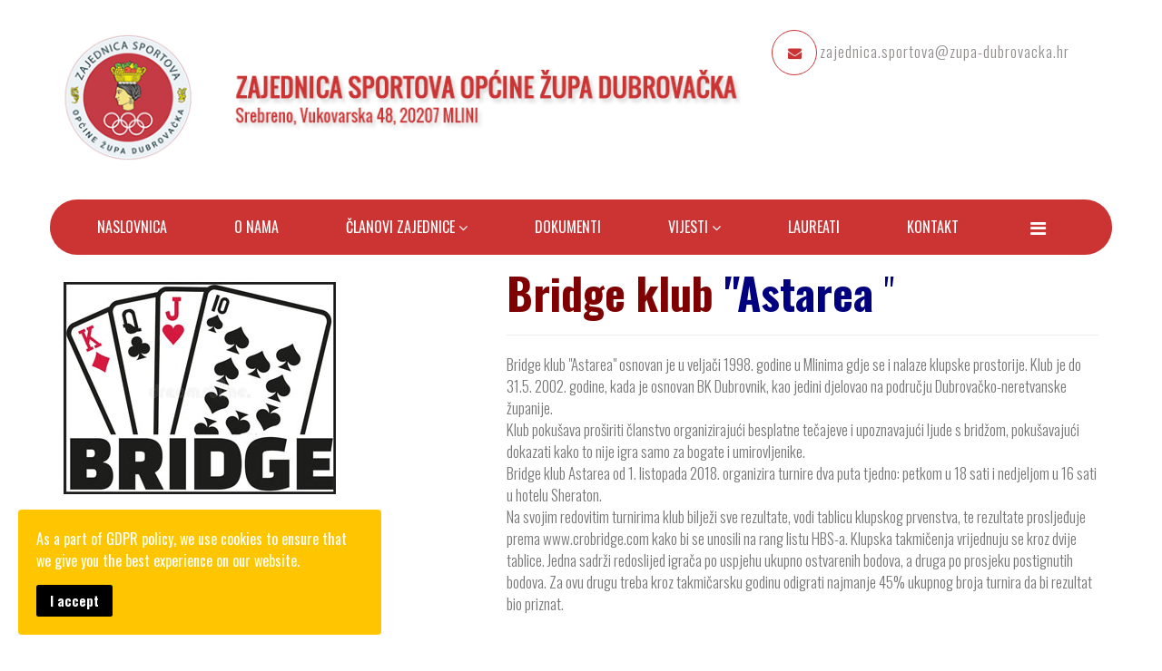

--- FILE ---
content_type: text/html; charset=utf-8
request_url: https://mlinimedia.eu/zajednica_sporta/index.php/pages/bridz-klub-astarea
body_size: 20448
content:
<!DOCTYPE html>
<html prefix="og: http://ogp.me/ns#" xmlns="http://www.w3.org/1999/xhtml" xml:lang="hr-hr" lang="hr-hr" dir="ltr">
    <head>
        <meta http-equiv="X-UA-Compatible" content="IE=edge">
            <meta name="viewport" content="width=device-width,initial-scale=1.0">
                                <!-- head -->
                <base href="https://mlinimedia.eu/zajednica_sporta/index.php/pages/bridz-klub-astarea" />
	<meta http-equiv="content-type" content="text/html; charset=utf-8" />
	<meta property="og:type" content="website" />
	<meta name="og:site_name" content="Zajednica sportova Općine Župa dubrovačka" />
	<meta property="og:title" content="Bridž klub Astarea" />
	<meta property="og:url" content="https://mlinimedia.eu/zajednica_sporta/index.php/pages/bridz-klub-astarea" />
	<meta name="twitter:card" content="summary" />
	<meta name="twitter:title" content="Bridž klub Astarea" />
	<meta name="generator" content="Joomla! - Open Source Content Management" />
	<title>Bridž klub Astarea</title>
	<link href="/zajednica_sporta/images/Favicon.png" rel="shortcut icon" type="image/vnd.microsoft.icon" />
	<link href="https://mlinimedia.eu/zajednica_sporta/index.php/component/search/?Itemid=669&amp;format=opensearch" rel="search" title="Traži Zajednica sportova Općine Župa dubrovačka" type="application/opensearchdescription+xml" />
	<link href="/zajednica_sporta/libraries/quix/assets/css/quixtrap.css" rel="stylesheet" type="text/css" media="" attribs="[]" />
	<link href="/zajednica_sporta/libraries/quix/assets/css/quix.css" rel="stylesheet" type="text/css" media="" attribs="[]" />
	<link href="https://cdn.jsdelivr.net/npm/simple-line-icons@2.4.1/css/simple-line-icons.css" rel="stylesheet" type="text/css" />
	<link href="/zajednica_sporta/components/com_k2/css/k2.css?v=2.10.3&b=20200429" rel="stylesheet" type="text/css" />
	<link href="/zajednica_sporta/libraries/quix/assets/css/animate.min.css" rel="stylesheet" type="text/css" />
	<link href="/zajednica_sporta/libraries/quix/assets/css/font-awesome.min.css" rel="stylesheet" type="text/css" />
	<link href="/zajednica_sporta/libraries/quix/assets/css/magnific-popup.css" rel="stylesheet" type="text/css" />
	<link href="/zajednica_sporta/media/quix/css/page30-v3318b974-all.css" rel="stylesheet" type="text/css" />
	<link href="//fonts.googleapis.com/css?family=Oswald:300,regular,700&amp;subset=latin-ext" rel="stylesheet" type="text/css" />
	<link href="/zajednica_sporta/templates/ettennis/css/bootstrap.min.css" rel="stylesheet" type="text/css" />
	<link href="/zajednica_sporta/templates/ettennis/css/font-awesome.min.css" rel="stylesheet" type="text/css" />
	<link href="/zajednica_sporta/templates/ettennis/css/default.css" rel="stylesheet" type="text/css" />
	<link href="/zajednica_sporta/templates/ettennis/css/legacy.css" rel="stylesheet" type="text/css" />
	<link href="/zajednica_sporta/templates/ettennis/css/template.css" rel="stylesheet" type="text/css" />
	<link href="/zajednica_sporta/templates/ettennis/css/presets/preset4.css" rel="stylesheet" type="text/css" class="preset" />
	<link href="/zajednica_sporta/templates/ettennis/css/frontend-edit.css" rel="stylesheet" type="text/css" />
	<link href="/zajednica_sporta/plugins/system/spcookieconsent/assets/css/style.css" rel="stylesheet" type="text/css" />
	<style type="text/css">
body{font-family:Oswald, sans-serif; font-weight:300; }h1{font-family:Oswald, sans-serif; font-weight:300; }h2{font-family:Oswald, sans-serif; font-weight:300; }h3{font-family:Oswald, sans-serif; font-weight:300; }h4{font-family:Oswald, sans-serif; font-weight:300; }h5{font-family:Oswald, sans-serif; font-weight:300; }h6{font-family:Oswald, sans-serif; font-weight:300; }#sp-header{ padding:31px 0px 0px 0px; }#sp-cookie-consent {background-color: #ffc600; color: #ffffff; }#sp-cookie-consent a, #sp-cookie-consent a:hover, #sp-cookie-consent a:focus, #sp-cookie-consent a:active {color: #000000; }#sp-cookie-consent .sp-cookie-allow {background-color: #000000; color: #ffffff;}#sp-cookie-consent .sp-cookie-allow:hover, #sp-cookie-consent .sp-cookie-allow:active, #sp-cookie-consent .sp-cookie-allow:focus {color: #ffffff;}
	</style>
	<script src="/zajednica_sporta/media/jui/js/jquery.min.js?6791ceb773dd59da4c431e93289386d3" type="text/javascript"></script>
	<script src="/zajednica_sporta/media/jui/js/jquery-noconflict.js?6791ceb773dd59da4c431e93289386d3" type="text/javascript"></script>
	<script src="/zajednica_sporta/media/jui/js/jquery-migrate.min.js?6791ceb773dd59da4c431e93289386d3" type="text/javascript"></script>
	<script src="/zajednica_sporta/media/k2/assets/js/k2.frontend.js?v=2.10.3&b=20200429&sitepath=/zajednica_sporta/" type="text/javascript"></script>
	<script src="/zajednica_sporta/libraries/quix/assets/js/jquery.easing.js" type="text/javascript"></script>
	<script src="/zajednica_sporta/libraries/quix/assets/js/wow.js" type="text/javascript"></script>
	<script src="/zajednica_sporta/libraries/quix/assets/js/jquery.magnific-popup.js" type="text/javascript"></script>
	<script src="/zajednica_sporta/libraries/quix/assets/js/quix.js" type="text/javascript"></script>
	<script src="/zajednica_sporta/templates/ettennis/js/bootstrap.min.js" type="text/javascript"></script>
	<script src="/zajednica_sporta/templates/ettennis/js/jquery.sticky.js" type="text/javascript"></script>
	<script src="/zajednica_sporta/templates/ettennis/js/main.js" type="text/javascript"></script>
	<script src="/zajednica_sporta/templates/ettennis/js/wow.min.js" type="text/javascript"></script>
	<script src="/zajednica_sporta/templates/ettennis/js/custom.js" type="text/javascript"></script>
	<script src="/zajednica_sporta/templates/ettennis/js/jquery.easing.min.js" type="text/javascript"></script>
	<script src="/zajednica_sporta/templates/ettennis/js/scroll.js" type="text/javascript"></script>
	<script src="/zajednica_sporta/templates/ettennis/js/frontend-edit.js" type="text/javascript"></script>
	<script src="/zajednica_sporta/plugins/system/spcookieconsent/assets/js/script.js" type="text/javascript"></script>
	<script type="text/javascript">

var sp_preloader = '';

var sp_gotop = '';

var sp_offanimation = 'default';
new WOW().init();
	</script>
	<script type="application/ld+json">
{"@context":"http:\/\/schema.org","@type":"Organization","name":"Zajednica sportova Op\u0107ine \u017dupa dubrova\u010dka","url":"https:\/\/mlinimedia.eu\/zajednica_sporta\/"}
	</script>

                                </head>
                <body class="site com-quix view-page no-layout no-task itemid-669 hr-hr ltr  sticky-header layout-fluid off-canvas-menu-init">

                    <div class="body-wrapper">
                        <div class="body-innerwrapper">
                            <section id="sp-section-1"><div class="container"><div class="row"><div id="sp-logo" class="col-sm-8 col-md-8"><div class="sp-column "><div class="logo"><a href="/zajednica_sporta/"><img class="sp-default-logo hidden-xs" src="/zajednica_sporta/images/logo_zsporta1.png" alt="Zajednica sportova Općine Župa dubrovačka"><img class="sp-default-logo visible-xs" src="/zajednica_sporta/images/logo_zsporta.png" alt="Zajednica sportova Općine Župa dubrovačka"></a></div></div></div><div id="sp-top2" class="col-xs-4 col-sm-4 col-md-4 hidden-xs"><div class="sp-column "><ul class="sp-contact-info"><li class="sp-contact-email"><i class="fa fa-envelope"></i> <a href="mailto:zajednica.sportova@zupa-dubrovacka.hr">zajednica.sportova@zupa-dubrovacka.hr</a></li></ul></div></div></div></div></section><header id="sp-header"><div class="container"><div class="row"><div id="sp-menu" class="col-xs-10 col-sm-12 col-md-12"><div class="sp-column ">			<div class='sp-megamenu-wrapper'>
				<a id="offcanvas-toggler" href="#" aria-label="Menu"><i class="fa fa-bars" aria-hidden="true" title="Menu"></i></a>
				<ul class="sp-megamenu-parent menu-twist hidden-sm hidden-xs"><li class="sp-menu-item"><a  href="/zajednica_sporta/index.php"  >Naslovnica</a></li><li class="sp-menu-item"><a  href="/zajednica_sporta/index.php/o-nama"  >O nama</a></li><li class="sp-menu-item sp-has-child active"><a  href="/zajednica_sporta/index.php/pages"  >Članovi zajednice </a><div class="sp-dropdown sp-dropdown-main sp-menu-center" style="width: 240px;left: -120px;"><div class="sp-dropdown-inner"><ul class="sp-dropdown-items"><li class="sp-menu-item"><a  href="/zajednica_sporta/index.php/pages/nk-zupa"  >NK Župa dubrovačka</a></li><li class="sp-menu-item"><a  href="/zajednica_sporta/index.php/pages/vk-gusar"  >Vaterpolo klub Gusar</a></li><li class="sp-menu-item"><a  href="/zajednica_sporta/index.php/pages/zok-zupa"  >Ženski odbojkaški klub Župa dubrovačka</a></li><li class="sp-menu-item"><a  href="/zajednica_sporta/index.php/pages/jk-zupa"  >Judo klub Župa dubrovačka</a></li><li class="sp-menu-item"><a  href="/zajednica_sporta/index.php/pages/ak-zupa"  >Auto klub Župa dubrovačka</a></li><li class="sp-menu-item"><a  href="/zajednica_sporta/index.php/pages/bocarski-klub-donji-brgat"  >Boćarski klub Donji Brgat</a></li><li class="sp-menu-item"><a  href="/zajednica_sporta/index.php/pages/bk-zupa"  >Boćarski klub Župa dubrovačka</a></li><li class="sp-menu-item"><a  href="/zajednica_sporta/index.php/pages/bocarski-klub-postranje"  >Boćarski klub Postranje</a></li><li class="sp-menu-item"><a  href="/zajednica_sporta/index.php/pages/bocarski-klub-rijeka"  >Boćarski klub Rijeka</a></li><li class="sp-menu-item"><a  href="/zajednica_sporta/index.php/pages/bocarski-klub-brgat"  >Boćarski klub Brgat</a></li><li class="sp-menu-item"><a  href="/zajednica_sporta/index.php/pages/streljacko-drustvo-zupa-dubrovacka"  >Streljačko Društvo Župa dubrovačka</a></li><li class="sp-menu-item"><a  href="/zajednica_sporta/index.php/pages/tk-zupa"  >Tenis klub Župa dubrovačka</a></li><li class="sp-menu-item"><a  href="/zajednica_sporta/index.php/pages/malonogometni-klub-plat"  >Malonogometni klub Plat</a></li><li class="sp-menu-item"><a  href="/zajednica_sporta/index.php/pages/malonogometni-klub-cibaca"  >Malonogometni klub Čibača</a></li><li class="sp-menu-item"><a  href="/zajednica_sporta/index.php/pages/lovacko-drustvo-zupa-mandaljena"  >Lovačko društvo Župa - Mandaljena</a></li><li class="sp-menu-item"><a  href="/zajednica_sporta/index.php/pages/nogometna-skola-astarea"  >Nogometna škola Astarea</a></li><li class="sp-menu-item current-item active"><a  href="/zajednica_sporta/index.php/pages/bridz-klub-astarea"  >Bridž klub Astarea</a></li><li class="sp-menu-item"><a  href="/zajednica_sporta/index.php/pages/sportsko-ribarski-klub-felun"  >Športsko ribarski klub &quot;Felun&quot;</a></li><li class="sp-menu-item"><a  href="/zajednica_sporta/index.php/pages/fun-h20-mlini-udruga-vaterpolo-amatera"  >Fun H20 Mlini - Udruga vaterpolo amatera</a></li><li class="sp-menu-item"><a  href="/zajednica_sporta/index.php/pages/capoeira-grupa"  >Capoeira grupa</a></li><li class="sp-menu-item"><a  href="/zajednica_sporta/index.php/pages/ki-aikido-dubrovnik-cibaca"  >Ki Aikido Dubrovnik - Čibača</a></li></ul></div></div></li><li class="sp-menu-item"><a  href="/zajednica_sporta/index.php/blog"  >Dokumenti</a></li><li class="sp-menu-item sp-has-child"><a  href="/zajednica_sporta/index.php/vijesti"  >Vijesti</a><div class="sp-dropdown sp-dropdown-main sp-menu-right" style="width: 240px;"><div class="sp-dropdown-inner"><ul class="sp-dropdown-items"><li class="sp-menu-item"><a  href="/zajednica_sporta/index.php/vijesti/novosti"  >Novosti</a></li><li class="sp-menu-item"><a  href="/zajednica_sporta/index.php/vijesti/obavijesti"  >Obavijesti</a></li></ul></div></div></li><li class="sp-menu-item"><a  href="/zajednica_sporta/index.php/laureati"  >Laureati</a></li><li class="sp-menu-item"><a  href="/zajednica_sporta/index.php/kontakt"  >Kontakt</a></li></ul>			</div>
		</div></div></div></div></header><section id="sp-page-title"><div class="row"><div id="sp-title" class="col-sm-12 col-md-12"><div class="sp-column "></div></div></div></section><section id="sp-main-body"><div class="container"><div class="row"><div id="sp-component" class="col-sm-12 col-md-12"><div class="sp-column "><div id="system-message-container">
	</div>

	  <div class="qx quix">
    <div class="qx-inner macintosh">
                              
      
      <div id="qx-section-1260" class="qx-section "  >

  <!-- Shape -->
    
  
    <div 
    id="qx-row-1161" 
    class="qx-row "    >

    <div id="qx-column-563" class="qx-column  qx-col-lg-5 qx-col-md-6 qx-col-sm-6 qx-col-xs-12 wow fadeInDown" data-wow-delay="0.8s">
  <div id="qx-image-47328" class="qx-element qx-element-image " > 
  
    <img 
      class="qx-img " 
      src="https://www.zajednicasporta-zupadubrovacka.hr/images/grbovi_klubova/bridge-cards.jpg" 
             
    />
  </div>
<!-- qx-element-image --></div>
<!-- qx-col -->
<div id="qx-column-6465" class="qx-column  qx-col-lg-7 qx-col-md-6 qx-col-sm-6 qx-col-xs-12" >
  <div id="qx-text-2268" class="qx-element qx-element-text et-title wow fadeInDown" data-wow-delay="0.5s">
  <p><span style="font-size: 36pt; color: #800000;"><strong>Bridge klub </strong><span style="color: #000080;"><strong>"Astarea </strong>"</span></span></p>
<hr />
<p>Bridge klub "Astarea" osnovan je u veljači 1998. godine u Mlinima gdje se i nalaze klupske prostorije. Klub je do 31.5. 2002. godine, kada je osnovan BK Dubrovnik, kao jedini djelovao na području Dubrovačko-neretvanske županije.</p>
<p>Klub pokušava proširiti članstvo organizirajući besplatne tečajeve i upoznavajući ljude s bridžom, pokušavajući dokazati kako to nije igra samo za bogate i umirovljenike.</p>
<p>Bridge klub Astarea od 1. listopada 2018. organizira turnire dva puta tjedno: petkom u 18 sati i nedjeljom u 16 sati u hotelu Sheraton.</p>
<p>Na svojim redovitim turnirima klub bilježi sve rezultate, vodi tablicu klupskog prvenstva, te rezultate prosljeđuje prema www.crobridge.com kako bi se unosili na rang listu HBS-a. Klupska takmičenja vrijednuju se kroz dvije tablice. Jedna sadrži redoslijed igrača po uspjehu ukupno ostvarenih bodova, a druga po prosjeku postignutih bodova. Za ovu drugu treba kroz takmičarsku godinu odigrati najmanje 45% ukupnog broja turnira da bi rezultat bio priznat.</p>
<p></p></div>
<!-- qx-element-text --></div>
<!-- qx-col -->
    
  </div>
  <!-- qx-row -->

  
</div>
<!-- qx-section -->

    </div>
  </div>
  
</div></div></div></div></section><footer id="sp-footer"><div class="container"><div class="row"><div id="sp-footer1" class="col-sm-12 col-md-12"><div class="sp-column "><span class="sp-copyright">Copyright © 2019 
Zajednica sportova Općine Župa dubrovačka	
 All Rights Reserved. Designed By <a target="_blank" href="http://mlinimedia.eu/" title="mlinimedia">© mlinimedia</a></span></div></div></div></div></footer>                        </div> <!-- /.body-innerwrapper -->
                    </div> <!-- /.body-innerwrapper -->

                    <!-- Off Canvas Menu -->
                    <div class="offcanvas-menu">
                        <a href="#" class="close-offcanvas"><i class="fa fa-remove"></i></a>
                        <div class="offcanvas-inner">
                                                          <div class="sp-module "><h3 class="sp-module-title">TRAŽI</h3><div class="sp-module-content"><div class="search">
	<form action="/zajednica_sporta/index.php/pages/bridz-klub-astarea" method="post">
		<input name="searchword" id="mod-search-searchword" maxlength="200"  class="inputbox search-query" type="text" size="20" placeholder="Traži ..." />		<input type="hidden" name="task" value="search" />
		<input type="hidden" name="option" value="com_search" />
		<input type="hidden" name="Itemid" value="669" />
	</form>
</div>
</div></div><div class="sp-module "><div class="sp-module-content"><ul class="nav menu">
<li class="item-437"><a href="/zajednica_sporta/index.php" > Naslovnica</a></li><li class="item-657"><a href="/zajednica_sporta/index.php/o-nama" > O nama</a></li><li class="item-279  active deeper parent"><a href="/zajednica_sporta/index.php/pages" > Članovi zajednice </a><span class="offcanvas-menu-toggler collapsed" data-toggle="collapse" data-target="#collapse-menu-279"><i class="open-icon fa fa-angle-down"></i><i class="close-icon fa fa-angle-up"></i></span><ul class="collapse" id="collapse-menu-279"><li class="item-545"><a href="/zajednica_sporta/index.php/pages/nk-zupa" > NK Župa dubrovačka</a></li><li class="item-547"><a href="/zajednica_sporta/index.php/pages/vk-gusar" > Vaterpolo klub Gusar</a></li><li class="item-549"><a href="/zajednica_sporta/index.php/pages/zok-zupa" > Ženski odbojkaški klub Župa dubrovačka</a></li><li class="item-548"><a href="/zajednica_sporta/index.php/pages/jk-zupa" > Judo klub Župa dubrovačka</a></li><li class="item-546"><a href="/zajednica_sporta/index.php/pages/ak-zupa" > Auto klub Župa dubrovačka</a></li><li class="item-662"><a href="/zajednica_sporta/index.php/pages/bocarski-klub-donji-brgat" > Boćarski klub Donji Brgat</a></li><li class="item-488"><a href="/zajednica_sporta/index.php/pages/bk-zupa" > Boćarski klub Župa dubrovačka</a></li><li class="item-660"><a href="/zajednica_sporta/index.php/pages/bocarski-klub-postranje" > Boćarski klub Postranje</a></li><li class="item-663"><a href="/zajednica_sporta/index.php/pages/bocarski-klub-rijeka" > Boćarski klub Rijeka</a></li><li class="item-664"><a href="/zajednica_sporta/index.php/pages/bocarski-klub-brgat" > Boćarski klub Brgat</a></li><li class="item-702"><a href="/zajednica_sporta/index.php/pages/streljacko-drustvo-zupa-dubrovacka" > Streljačko Društvo Župa dubrovačka</a></li><li class="item-487"><a href="/zajednica_sporta/index.php/pages/tk-zupa" > Tenis klub Župa dubrovačka</a></li><li class="item-666"><a href="/zajednica_sporta/index.php/pages/malonogometni-klub-plat" > Malonogometni klub Plat</a></li><li class="item-665"><a href="/zajednica_sporta/index.php/pages/malonogometni-klub-cibaca" > Malonogometni klub Čibača</a></li><li class="item-667"><a href="/zajednica_sporta/index.php/pages/lovacko-drustvo-zupa-mandaljena" > Lovačko društvo Župa - Mandaljena</a></li><li class="item-668"><a href="/zajednica_sporta/index.php/pages/nogometna-skola-astarea" > Nogometna škola Astarea</a></li><li class="item-669  current active"><a href="/zajednica_sporta/index.php/pages/bridz-klub-astarea" > Bridž klub Astarea</a></li><li class="item-671"><a href="/zajednica_sporta/index.php/pages/sportsko-ribarski-klub-felun" > Športsko ribarski klub &quot;Felun&quot;</a></li><li class="item-672"><a href="/zajednica_sporta/index.php/pages/fun-h20-mlini-udruga-vaterpolo-amatera" > Fun H20 Mlini - Udruga vaterpolo amatera</a></li><li class="item-670"><a href="/zajednica_sporta/index.php/pages/capoeira-grupa" > Capoeira grupa</a></li><li class="item-673"><a href="/zajednica_sporta/index.php/pages/ki-aikido-dubrovnik-cibaca" > Ki Aikido Dubrovnik - Čibača</a></li></ul></li><li class="item-278"><a href="/zajednica_sporta/index.php/blog" > Dokumenti</a></li><li class="item-553  deeper parent"><a href="/zajednica_sporta/index.php/vijesti" > Vijesti</a><span class="offcanvas-menu-toggler collapsed" data-toggle="collapse" data-target="#collapse-menu-553"><i class="open-icon fa fa-angle-down"></i><i class="close-icon fa fa-angle-up"></i></span><ul class="collapse" id="collapse-menu-553"><li class="item-554"><a href="/zajednica_sporta/index.php/vijesti/novosti" > Novosti</a></li><li class="item-555"><a href="/zajednica_sporta/index.php/vijesti/obavijesti" > Obavijesti</a></li></ul></li><li class="item-659"><a href="/zajednica_sporta/index.php/laureati" > Laureati</a></li><li class="item-658"><a href="/zajednica_sporta/index.php/kontakt" > Kontakt</a></li></ul>
</div></div>
                                                    </div> <!-- /.offcanvas-inner -->
                    </div> <!-- /.offcanvas-menu -->

                    
                    
                    <!-- Preloader -->
                    
                    <!-- Go to top -->
                    
                <div id="sp-cookie-consent" class="position-bottom_left"><div><div class="sp-cookie-consent-content">As a part of GDPR policy, we use cookies to ensure that we give you the best experience on our website.</div><div class="sp-cookie-consent-action"><a class="sp-cookie-close sp-cookie-allow" href="#">I accept</a></div></div></div></body>
                </html>


--- FILE ---
content_type: text/css
request_url: https://mlinimedia.eu/zajednica_sporta/libraries/quix/assets/css/quixtrap.css
body_size: 40586
content:
.qx-inner * {
  -webkit-box-sizing: border-box;
  -moz-box-sizing: border-box;
  box-sizing: border-box;
}
.qx-inner *:before,
.qx-inner *:after {
  -webkit-box-sizing: border-box;
  -moz-box-sizing: border-box;
  box-sizing: border-box;
}
a {
  color: #337ab7;
  text-decoration: none;
}
a:hover,
a:focus {
  color: #23527c;
}
a:focus {
  outline: 5px auto -webkit-focus-ring-color;
  outline-offset: -2px;
}
figure {
  margin: 0;
}
img {
  vertical-align: middle;
}
.qx-img-responsive {
  display: block;
  max-width: 100%;
  height: auto;
}
.qx-img-rounded {
  border-radius: 6px;
}
.qx-img-thumbnail {
  padding: 4px;
  line-height: 1.42857143;
  background-color: #fff;
  border: 1px solid #ddd;
  border-radius: 4px;
  -webkit-transition: all 0.2s ease-in-out;
  -o-transition: all 0.2s ease-in-out;
  transition: all 0.2s ease-in-out;
  display: inline-block;
  max-width: 100%;
  height: auto;
}
.qx-img-circle {
  border-radius: 50%;
}
hr {
  margin-top: 20px;
  margin-bottom: 20px;
  border: 0;
  border-top: 1px solid #eeeeee;
}
.qx-sr-only {
  position: absolute;
  width: 1px;
  height: 1px;
  margin: -1px;
  padding: 0;
  overflow: hidden;
  clip: rect(0, 0, 0, 0);
  border: 0;
}
.qx-sr-only-focusable:active,
.qx-sr-only-focusable:focus {
  position: static;
  width: auto;
  height: auto;
  margin: 0;
  overflow: visible;
  clip: auto;
}
[role="button"] {
  cursor: pointer;
}
.qx-container {
  margin-right: auto;
  margin-left: auto;
  padding-left: 15px;
  padding-right: 15px;
}
@media (min-width: 768px) {
  .qx-container {
    width: 750px;
  }
}
@media (min-width: 992px) {
  .qx-container {
    width: 970px;
  }
}
@media (min-width: 1200px) {
  .qx-container {
    width: 1170px;
  }
}
.qx-container-fluid {
  margin-right: auto;
  margin-left: auto;
  padding-left: 15px;
  padding-right: 15px;
}
.qx-row {
  margin-left: -15px;
  margin-right: -15px;
}
.qx-col-xs-1, .qx-col-sm-1, .qx-col-md-1, .qx-col-lg-1, .qx-col-xs-2, .qx-col-sm-2, .qx-col-md-2, .qx-col-lg-2, .qx-col-xs-3, .qx-col-sm-3, .qx-col-md-3, .qx-col-lg-3, .qx-col-xs-4, .qx-col-sm-4, .qx-col-md-4, .qx-col-lg-4, .qx-col-xs-5, .qx-col-sm-5, .qx-col-md-5, .qx-col-lg-5, .qx-col-xs-6, .qx-col-sm-6, .qx-col-md-6, .qx-col-lg-6, .qx-col-xs-7, .qx-col-sm-7, .qx-col-md-7, .qx-col-lg-7, .qx-col-xs-8, .qx-col-sm-8, .qx-col-md-8, .qx-col-lg-8, .qx-col-xs-9, .qx-col-sm-9, .qx-col-md-9, .qx-col-lg-9, .qx-col-xs-10, .qx-col-sm-10, .qx-col-md-10, .qx-col-lg-10, .qx-col-xs-11, .qx-col-sm-11, .qx-col-md-11, .qx-col-lg-11, .qx-col-xs-12, .qx-col-sm-12, .qx-col-md-12, .qx-col-lg-12 {
  position: relative;
  min-height: 1px;
  padding-left: 15px;
  padding-right: 15px;
}
.qx-col-xs-1, .qx-col-xs-2, .qx-col-xs-3, .qx-col-xs-4, .qx-col-xs-5, .qx-col-xs-6, .qx-col-xs-7, .qx-col-xs-8, .qx-col-xs-9, .qx-col-xs-10, .qx-col-xs-11, .qx-col-xs-12 {
  float: left;
}
.qx-col-xs-12 {
  width: 100%;
}
.qx-col-xs-11 {
  width: 91.66666667%;
}
.qx-col-xs-10 {
  width: 83.33333333%;
}
.qx-col-xs-9 {
  width: 75%;
}
.qx-col-xs-8 {
  width: 66.66666667%;
}
.qx-col-xs-7 {
  width: 58.33333333%;
}
.qx-col-xs-6 {
  width: 50%;
}
.qx-col-xs-5 {
  width: 41.66666667%;
}
.qx-col-xs-4 {
  width: 33.33333333%;
}
.qx-col-xs-3 {
  width: 25%;
}
.qx-col-xs-2 {
  width: 16.66666667%;
}
.qx-col-xs-1 {
  width: 8.33333333%;
}
.qx-col-xs-pull-12 {
  right: 100%;
}
.qx-col-xs-pull-11 {
  right: 91.66666667%;
}
.qx-col-xs-pull-10 {
  right: 83.33333333%;
}
.qx-col-xs-pull-9 {
  right: 75%;
}
.qx-col-xs-pull-8 {
  right: 66.66666667%;
}
.qx-col-xs-pull-7 {
  right: 58.33333333%;
}
.qx-col-xs-pull-6 {
  right: 50%;
}
.qx-col-xs-pull-5 {
  right: 41.66666667%;
}
.qx-col-xs-pull-4 {
  right: 33.33333333%;
}
.qx-col-xs-pull-3 {
  right: 25%;
}
.qx-col-xs-pull-2 {
  right: 16.66666667%;
}
.qx-col-xs-pull-1 {
  right: 8.33333333%;
}
.qx-col-xs-pull-0 {
  right: auto;
}
.qx-col-xs-push-12 {
  left: 100%;
}
.qx-col-xs-push-11 {
  left: 91.66666667%;
}
.qx-col-xs-push-10 {
  left: 83.33333333%;
}
.qx-col-xs-push-9 {
  left: 75%;
}
.qx-col-xs-push-8 {
  left: 66.66666667%;
}
.qx-col-xs-push-7 {
  left: 58.33333333%;
}
.qx-col-xs-push-6 {
  left: 50%;
}
.qx-col-xs-push-5 {
  left: 41.66666667%;
}
.qx-col-xs-push-4 {
  left: 33.33333333%;
}
.qx-col-xs-push-3 {
  left: 25%;
}
.qx-col-xs-push-2 {
  left: 16.66666667%;
}
.qx-col-xs-push-1 {
  left: 8.33333333%;
}
.qx-col-xs-push-0 {
  left: auto;
}
.qx-col-xs-offset-12 {
  margin-left: 100%;
}
.qx-col-xs-offset-11 {
  margin-left: 91.66666667%;
}
.qx-col-xs-offset-10 {
  margin-left: 83.33333333%;
}
.qx-col-xs-offset-9 {
  margin-left: 75%;
}
.qx-col-xs-offset-8 {
  margin-left: 66.66666667%;
}
.qx-col-xs-offset-7 {
  margin-left: 58.33333333%;
}
.qx-col-xs-offset-6 {
  margin-left: 50%;
}
.qx-col-xs-offset-5 {
  margin-left: 41.66666667%;
}
.qx-col-xs-offset-4 {
  margin-left: 33.33333333%;
}
.qx-col-xs-offset-3 {
  margin-left: 25%;
}
.qx-col-xs-offset-2 {
  margin-left: 16.66666667%;
}
.qx-col-xs-offset-1 {
  margin-left: 8.33333333%;
}
.qx-col-xs-offset-0 {
  margin-left: 0%;
}
@media (min-width: 768px) {
  .qx-col-sm-1, .qx-col-sm-2, .qx-col-sm-3, .qx-col-sm-4, .qx-col-sm-5, .qx-col-sm-6, .qx-col-sm-7, .qx-col-sm-8, .qx-col-sm-9, .qx-col-sm-10, .qx-col-sm-11, .qx-col-sm-12 {
    float: left;
  }
  .qx-col-sm-12 {
    width: 100%;
  }
  .qx-col-sm-11 {
    width: 91.66666667%;
  }
  .qx-col-sm-10 {
    width: 83.33333333%;
  }
  .qx-col-sm-9 {
    width: 75%;
  }
  .qx-col-sm-8 {
    width: 66.66666667%;
  }
  .qx-col-sm-7 {
    width: 58.33333333%;
  }
  .qx-col-sm-6 {
    width: 50%;
  }
  .qx-col-sm-5 {
    width: 41.66666667%;
  }
  .qx-col-sm-4 {
    width: 33.33333333%;
  }
  .qx-col-sm-3 {
    width: 25%;
  }
  .qx-col-sm-2 {
    width: 16.66666667%;
  }
  .qx-col-sm-1 {
    width: 8.33333333%;
  }
  .qx-col-sm-pull-12 {
    right: 100%;
  }
  .qx-col-sm-pull-11 {
    right: 91.66666667%;
  }
  .qx-col-sm-pull-10 {
    right: 83.33333333%;
  }
  .qx-col-sm-pull-9 {
    right: 75%;
  }
  .qx-col-sm-pull-8 {
    right: 66.66666667%;
  }
  .qx-col-sm-pull-7 {
    right: 58.33333333%;
  }
  .qx-col-sm-pull-6 {
    right: 50%;
  }
  .qx-col-sm-pull-5 {
    right: 41.66666667%;
  }
  .qx-col-sm-pull-4 {
    right: 33.33333333%;
  }
  .qx-col-sm-pull-3 {
    right: 25%;
  }
  .qx-col-sm-pull-2 {
    right: 16.66666667%;
  }
  .qx-col-sm-pull-1 {
    right: 8.33333333%;
  }
  .qx-col-sm-pull-0 {
    right: auto;
  }
  .qx-col-sm-push-12 {
    left: 100%;
  }
  .qx-col-sm-push-11 {
    left: 91.66666667%;
  }
  .qx-col-sm-push-10 {
    left: 83.33333333%;
  }
  .qx-col-sm-push-9 {
    left: 75%;
  }
  .qx-col-sm-push-8 {
    left: 66.66666667%;
  }
  .qx-col-sm-push-7 {
    left: 58.33333333%;
  }
  .qx-col-sm-push-6 {
    left: 50%;
  }
  .qx-col-sm-push-5 {
    left: 41.66666667%;
  }
  .qx-col-sm-push-4 {
    left: 33.33333333%;
  }
  .qx-col-sm-push-3 {
    left: 25%;
  }
  .qx-col-sm-push-2 {
    left: 16.66666667%;
  }
  .qx-col-sm-push-1 {
    left: 8.33333333%;
  }
  .qx-col-sm-push-0 {
    left: auto;
  }
  .qx-col-sm-offset-12 {
    margin-left: 100%;
  }
  .qx-col-sm-offset-11 {
    margin-left: 91.66666667%;
  }
  .qx-col-sm-offset-10 {
    margin-left: 83.33333333%;
  }
  .qx-col-sm-offset-9 {
    margin-left: 75%;
  }
  .qx-col-sm-offset-8 {
    margin-left: 66.66666667%;
  }
  .qx-col-sm-offset-7 {
    margin-left: 58.33333333%;
  }
  .qx-col-sm-offset-6 {
    margin-left: 50%;
  }
  .qx-col-sm-offset-5 {
    margin-left: 41.66666667%;
  }
  .qx-col-sm-offset-4 {
    margin-left: 33.33333333%;
  }
  .qx-col-sm-offset-3 {
    margin-left: 25%;
  }
  .qx-col-sm-offset-2 {
    margin-left: 16.66666667%;
  }
  .qx-col-sm-offset-1 {
    margin-left: 8.33333333%;
  }
  .qx-col-sm-offset-0 {
    margin-left: 0%;
  }
}
@media (min-width: 992px) {
  .qx-col-md-1, .qx-col-md-2, .qx-col-md-3, .qx-col-md-4, .qx-col-md-5, .qx-col-md-6, .qx-col-md-7, .qx-col-md-8, .qx-col-md-9, .qx-col-md-10, .qx-col-md-11, .qx-col-md-12 {
    float: left;
  }
  .qx-col-md-12 {
    width: 100%;
  }
  .qx-col-md-11 {
    width: 91.66666667%;
  }
  .qx-col-md-10 {
    width: 83.33333333%;
  }
  .qx-col-md-9 {
    width: 75%;
  }
  .qx-col-md-8 {
    width: 66.66666667%;
  }
  .qx-col-md-7 {
    width: 58.33333333%;
  }
  .qx-col-md-6 {
    width: 50%;
  }
  .qx-col-md-5 {
    width: 41.66666667%;
  }
  .qx-col-md-4 {
    width: 33.33333333%;
  }
  .qx-col-md-3 {
    width: 25%;
  }
  .qx-col-md-2 {
    width: 16.66666667%;
  }
  .qx-col-md-1 {
    width: 8.33333333%;
  }
  .qx-col-md-pull-12 {
    right: 100%;
  }
  .qx-col-md-pull-11 {
    right: 91.66666667%;
  }
  .qx-col-md-pull-10 {
    right: 83.33333333%;
  }
  .qx-col-md-pull-9 {
    right: 75%;
  }
  .qx-col-md-pull-8 {
    right: 66.66666667%;
  }
  .qx-col-md-pull-7 {
    right: 58.33333333%;
  }
  .qx-col-md-pull-6 {
    right: 50%;
  }
  .qx-col-md-pull-5 {
    right: 41.66666667%;
  }
  .qx-col-md-pull-4 {
    right: 33.33333333%;
  }
  .qx-col-md-pull-3 {
    right: 25%;
  }
  .qx-col-md-pull-2 {
    right: 16.66666667%;
  }
  .qx-col-md-pull-1 {
    right: 8.33333333%;
  }
  .qx-col-md-pull-0 {
    right: auto;
  }
  .qx-col-md-push-12 {
    left: 100%;
  }
  .qx-col-md-push-11 {
    left: 91.66666667%;
  }
  .qx-col-md-push-10 {
    left: 83.33333333%;
  }
  .qx-col-md-push-9 {
    left: 75%;
  }
  .qx-col-md-push-8 {
    left: 66.66666667%;
  }
  .qx-col-md-push-7 {
    left: 58.33333333%;
  }
  .qx-col-md-push-6 {
    left: 50%;
  }
  .qx-col-md-push-5 {
    left: 41.66666667%;
  }
  .qx-col-md-push-4 {
    left: 33.33333333%;
  }
  .qx-col-md-push-3 {
    left: 25%;
  }
  .qx-col-md-push-2 {
    left: 16.66666667%;
  }
  .qx-col-md-push-1 {
    left: 8.33333333%;
  }
  .qx-col-md-push-0 {
    left: auto;
  }
  .qx-col-md-offset-12 {
    margin-left: 100%;
  }
  .qx-col-md-offset-11 {
    margin-left: 91.66666667%;
  }
  .qx-col-md-offset-10 {
    margin-left: 83.33333333%;
  }
  .qx-col-md-offset-9 {
    margin-left: 75%;
  }
  .qx-col-md-offset-8 {
    margin-left: 66.66666667%;
  }
  .qx-col-md-offset-7 {
    margin-left: 58.33333333%;
  }
  .qx-col-md-offset-6 {
    margin-left: 50%;
  }
  .qx-col-md-offset-5 {
    margin-left: 41.66666667%;
  }
  .qx-col-md-offset-4 {
    margin-left: 33.33333333%;
  }
  .qx-col-md-offset-3 {
    margin-left: 25%;
  }
  .qx-col-md-offset-2 {
    margin-left: 16.66666667%;
  }
  .qx-col-md-offset-1 {
    margin-left: 8.33333333%;
  }
  .qx-col-md-offset-0 {
    margin-left: 0%;
  }
}
@media (min-width: 1200px) {
  .qx-col-lg-1, .qx-col-lg-2, .qx-col-lg-3, .qx-col-lg-4, .qx-col-lg-5, .qx-col-lg-6, .qx-col-lg-7, .qx-col-lg-8, .qx-col-lg-9, .qx-col-lg-10, .qx-col-lg-11, .qx-col-lg-12 {
    float: left;
  }
  .qx-col-lg-12 {
    width: 100%;
  }
  .qx-col-lg-11 {
    width: 91.66666667%;
  }
  .qx-col-lg-10 {
    width: 83.33333333%;
  }
  .qx-col-lg-9 {
    width: 75%;
  }
  .qx-col-lg-8 {
    width: 66.66666667%;
  }
  .qx-col-lg-7 {
    width: 58.33333333%;
  }
  .qx-col-lg-6 {
    width: 50%;
  }
  .qx-col-lg-5 {
    width: 41.66666667%;
  }
  .qx-col-lg-4 {
    width: 33.33333333%;
  }
  .qx-col-lg-3 {
    width: 25%;
  }
  .qx-col-lg-2 {
    width: 16.66666667%;
  }
  .qx-col-lg-1 {
    width: 8.33333333%;
  }
  .qx-col-lg-pull-12 {
    right: 100%;
  }
  .qx-col-lg-pull-11 {
    right: 91.66666667%;
  }
  .qx-col-lg-pull-10 {
    right: 83.33333333%;
  }
  .qx-col-lg-pull-9 {
    right: 75%;
  }
  .qx-col-lg-pull-8 {
    right: 66.66666667%;
  }
  .qx-col-lg-pull-7 {
    right: 58.33333333%;
  }
  .qx-col-lg-pull-6 {
    right: 50%;
  }
  .qx-col-lg-pull-5 {
    right: 41.66666667%;
  }
  .qx-col-lg-pull-4 {
    right: 33.33333333%;
  }
  .qx-col-lg-pull-3 {
    right: 25%;
  }
  .qx-col-lg-pull-2 {
    right: 16.66666667%;
  }
  .qx-col-lg-pull-1 {
    right: 8.33333333%;
  }
  .qx-col-lg-pull-0 {
    right: auto;
  }
  .qx-col-lg-push-12 {
    left: 100%;
  }
  .qx-col-lg-push-11 {
    left: 91.66666667%;
  }
  .qx-col-lg-push-10 {
    left: 83.33333333%;
  }
  .qx-col-lg-push-9 {
    left: 75%;
  }
  .qx-col-lg-push-8 {
    left: 66.66666667%;
  }
  .qx-col-lg-push-7 {
    left: 58.33333333%;
  }
  .qx-col-lg-push-6 {
    left: 50%;
  }
  .qx-col-lg-push-5 {
    left: 41.66666667%;
  }
  .qx-col-lg-push-4 {
    left: 33.33333333%;
  }
  .qx-col-lg-push-3 {
    left: 25%;
  }
  .qx-col-lg-push-2 {
    left: 16.66666667%;
  }
  .qx-col-lg-push-1 {
    left: 8.33333333%;
  }
  .qx-col-lg-push-0 {
    left: auto;
  }
  .qx-col-lg-offset-12 {
    margin-left: 100%;
  }
  .qx-col-lg-offset-11 {
    margin-left: 91.66666667%;
  }
  .qx-col-lg-offset-10 {
    margin-left: 83.33333333%;
  }
  .qx-col-lg-offset-9 {
    margin-left: 75%;
  }
  .qx-col-lg-offset-8 {
    margin-left: 66.66666667%;
  }
  .qx-col-lg-offset-7 {
    margin-left: 58.33333333%;
  }
  .qx-col-lg-offset-6 {
    margin-left: 50%;
  }
  .qx-col-lg-offset-5 {
    margin-left: 41.66666667%;
  }
  .qx-col-lg-offset-4 {
    margin-left: 33.33333333%;
  }
  .qx-col-lg-offset-3 {
    margin-left: 25%;
  }
  .qx-col-lg-offset-2 {
    margin-left: 16.66666667%;
  }
  .qx-col-lg-offset-1 {
    margin-left: 8.33333333%;
  }
  .qx-col-lg-offset-0 {
    margin-left: 0%;
  }
}
h1,
h2,
h3,
h4,
h5,
h6,
.qx-h1,
.qx-h2,
.qx-h3,
.qx-h4,
.qx-h5,
.qx-h6 {
  font-family: inherit;
  font-weight: 500;
  line-height: 1.1;
  color: inherit;
}
h1 small,
h2 small,
h3 small,
h4 small,
h5 small,
h6 small,
.qx-h1 small,
.qx-h2 small,
.qx-h3 small,
.qx-h4 small,
.qx-h5 small,
.qx-h6 small,
h1 .small,
h2 .small,
h3 .small,
h4 .small,
h5 .small,
h6 .small,
.qx-h1 .qx-small,
.qx-h2 .qx-small,
.qx-h3 .qx-small,
.qx-h4 .qx-small,
.qx-h5 .qx-small,
.qx-h6 .qx-small {
  font-weight: normal;
  line-height: 1;
  color: #777777;
}
h1,
.qx-h1,
h2,
.qx-h2,
h3,
.qx-h3 {
  margin-top: 20px;
  margin-bottom: 10px;
}
h1 small,
.qx-h1 small,
h2 small,
.qx-h2 small,
h3 small,
.qx-h3 small,
h1 .small,
.qx-h1 .qx-small,
h2 .small,
.qx-h2 .qx-small,
h3 .small,
.qx-h3 .qx-small {
  font-size: 65%;
}
h4,
.qx-h4,
h5,
.qx-h5,
h6,
.qx-h6 {
  margin-top: 10px;
  margin-bottom: 10px;
}
h4 small,
.qx-h4 small,
h5 small,
.qx-h5 small,
h6 small,
.qx-h6 small,
h4 .small,
.qx-h4 .qx-small,
h5 .small,
.qx-h5 .qx-small,
h6 .small,
.qx-h6 .qx-small {
  font-size: 75%;
}
h1,
.qx-h1 {
  font-size: 36px;
}
h2,
.qx-h2 {
  font-size: 30px;
}
h3,
.qx-h3 {
  font-size: 24px;
}
h4,
.qx-h4 {
  font-size: 18px;
}
h5,
.qx-h5 {
  font-size: 14px;
}
h6,
.qx-h6 {
  font-size: 12px;
}
p {
  margin: 0 0 10px;
}
.qx-lead {
  margin-bottom: 20px;
  font-size: 16px;
  font-weight: 300;
  line-height: 1.4;
}
@media (min-width: 768px) {
  .qx-lead {
    font-size: 21px;
  }
}
small,
.qx-small {
  font-size: 85%;
}
mark,
.qx-mark {
  background-color: #fcf8e3;
  padding: .2em;
}
.qx-text-left {
  text-align: left;
}
.qx-text-right {
  text-align: right;
}
.qx-text-center {
  text-align: center;
}
.qx-text-justify {
  text-align: justify;
}
.qx-text-nowrap {
  white-space: nowrap;
}
.qx-text-lowercase {
  text-transform: lowercase;
}
.qx-text-uppercase {
  text-transform: uppercase;
}
.qx-text-capitalize {
  text-transform: capitalize;
}
.qx-text-muted {
  color: #777777;
}
.qx-text-primary {
  color: #337ab7;
}
a.text-primary:hover,
a.text-primary:focus {
  color: #286090;
}
.qx-text-success {
  color: #3c763d;
}
a.text-success:hover,
a.text-success:focus {
  color: #2b542c;
}
.qx-text-info {
  color: #31708f;
}
a.text-info:hover,
a.text-info:focus {
  color: #245269;
}
.qx-text-warning {
  color: #8a6d3b;
}
a.text-warning:hover,
a.text-warning:focus {
  color: #66512c;
}
.qx-text-danger {
  color: #a94442;
}
a.text-danger:hover,
a.text-danger:focus {
  color: #843534;
}
.qx-bg-primary {
  color: #fff;
  background-color: #337ab7;
}
a.bg-primary:hover,
a.bg-primary:focus {
  background-color: #286090;
}
.qx-bg-success {
  background-color: #dff0d8;
}
a.bg-success:hover,
a.bg-success:focus {
  background-color: #c1e2b3;
}
.qx-bg-info {
  background-color: #d9edf7;
}
a.bg-info:hover,
a.bg-info:focus {
  background-color: #afd9ee;
}
.qx-bg-warning {
  background-color: #fcf8e3;
}
a.bg-warning:hover,
a.bg-warning:focus {
  background-color: #f7ecb5;
}
.qx-bg-danger {
  background-color: #f2dede;
}
a.bg-danger:hover,
a.bg-danger:focus {
  background-color: #e4b9b9;
}
.qx-page-header {
  padding-bottom: 9px;
  margin: 40px 0 20px;
  border-bottom: 1px solid #eeeeee;
}
ul,
ol {
  margin-top: 0;
  margin-bottom: 10px;
}
ul ul,
ol ul,
ul ol,
ol ol {
  margin-bottom: 0;
}
.qx-list-unstyled {
  padding-left: 0;
  list-style: none;
}
.qx-list-inline {
  padding-left: 0;
  list-style: none;
  margin-left: -5px;
}
.qx-list-inline > li {
  display: inline-block;
  padding-left: 5px;
  padding-right: 5px;
}
dl {
  margin-top: 0;
  margin-bottom: 20px;
}
dt,
dd {
  line-height: 1.42857143;
}
dt {
  font-weight: bold;
}
dd {
  margin-left: 0;
}
@media (min-width: 768px) {
  .qx-dl-horizontal dt {
    float: left;
    width: 160px;
    clear: left;
    text-align: right;
    overflow: hidden;
    text-overflow: ellipsis;
    white-space: nowrap;
  }
  .qx-dl-horizontal dd {
    margin-left: 180px;
  }
}
abbr[title],
abbr[data-original-title] {
  cursor: help;
  border-bottom: 1px dotted #777777;
}
.qx-initialism {
  font-size: 90%;
  text-transform: uppercase;
}
blockquote {
  padding: 10px 20px;
  margin: 0 0 20px;
  font-size: 17.5px;
  border-left: 5px solid #eeeeee;
}
blockquote p:last-child,
blockquote ul:last-child,
blockquote ol:last-child {
  margin-bottom: 0;
}
blockquote footer,
blockquote small,
blockquote .small {
  display: block;
  font-size: 80%;
  line-height: 1.42857143;
  color: #777777;
}
blockquote footer:before,
blockquote small:before,
blockquote .small:before {
  content: '\2014 \00A0';
}
.qx-blockquote-reverse,
blockquote.pull-right {
  padding-right: 15px;
  padding-left: 0;
  border-right: 5px solid #eeeeee;
  border-left: 0;
  text-align: right;
}
.qx-blockquote-reverse footer:before,
blockquote.pull-right footer:before,
.qx-blockquote-reverse small:before,
blockquote.pull-right small:before,
.qx-blockquote-reverse .qx-small:before,
blockquote.pull-right .small:before {
  content: '';
}
.qx-blockquote-reverse footer:after,
blockquote.pull-right footer:after,
.qx-blockquote-reverse small:after,
blockquote.pull-right small:after,
.qx-blockquote-reverse .qx-small:after,
blockquote.pull-right .small:after {
  content: '\00A0 \2014';
}
address {
  margin-bottom: 20px;
  font-style: normal;
  line-height: 1.42857143;
}
.qx-btn {
  display: inline-block;
  margin-bottom: 0;
  font-weight: normal;
  text-align: center;
  vertical-align: middle;
  touch-action: manipulation;
  cursor: pointer;
  background-image: none;
  border: 1px solid transparent;
  white-space: nowrap;
  padding: 6px 12px;
  font-size: 14px;
  line-height: 1.42857143;
  border-radius: 4px;
  -webkit-user-select: none;
  -moz-user-select: none;
  -ms-user-select: none;
  user-select: none;
}
.qx-btn:focus,
.qx-btn:active:focus,
.qx-btn.qx-active:focus,
.qx-btn.qx-focus,
.qx-btn:active.qx-focus,
.qx-btn.qx-active.qx-focus {
  outline: 5px auto -webkit-focus-ring-color;
  outline-offset: -2px;
}
.qx-btn:hover,
.qx-btn:focus,
.qx-btn.qx-focus {
  color: #333;
  text-decoration: none;
}
.qx-btn:active,
.qx-btn.qx-active {
  outline: 0;
  background-image: none;
  -webkit-box-shadow: inset 0 3px 5px rgba(0, 0, 0, 0.125);
  box-shadow: inset 0 3px 5px rgba(0, 0, 0, 0.125);
}
.qx-btn.qx-disabled,
.qx-btn[disabled],
fieldset[disabled] .btn {
  cursor: not-allowed;
  opacity: 0.65;
  filter: alpha(opacity=65);
  -webkit-box-shadow: none;
  box-shadow: none;
}
a.btn.disabled,
fieldset[disabled] a.btn {
  pointer-events: none;
}
.qx-btn-default {
  color: #333;
  background-color: #fff;
  border-color: #ccc;
}
.qx-btn-default:focus,
.qx-btn-default.qx-focus {
  color: #333;
  background-color: #e6e6e6;
  border-color: #8c8c8c;
}
.qx-btn-default:hover {
  color: #333;
  background-color: #e6e6e6;
  border-color: #adadad;
}
.qx-btn-default:active,
.qx-btn-default.qx-active,
.qx-open > .qx-dropdown-toggle.qx-btn-default {
  color: #333;
  background-color: #e6e6e6;
  border-color: #adadad;
}
.qx-btn-default:active:hover,
.qx-btn-default.qx-active:hover,
.qx-open > .qx-dropdown-toggle.qx-btn-default:hover,
.qx-btn-default:active:focus,
.qx-btn-default.qx-active:focus,
.qx-open > .qx-dropdown-toggle.qx-btn-default:focus,
.qx-btn-default:active.qx-focus,
.qx-btn-default.qx-active.qx-focus,
.qx-open > .qx-dropdown-toggle.qx-btn-default.qx-focus {
  color: #333;
  background-color: #d4d4d4;
  border-color: #8c8c8c;
}
.qx-btn-default:active,
.qx-btn-default.qx-active,
.qx-open > .qx-dropdown-toggle.qx-btn-default {
  background-image: none;
}
.qx-btn-default.qx-disabled:hover,
.qx-btn-default[disabled]:hover,
fieldset[disabled] .btn-default:hover,
.qx-btn-default.qx-disabled:focus,
.qx-btn-default[disabled]:focus,
fieldset[disabled] .btn-default:focus,
.qx-btn-default.qx-disabled.qx-focus,
.qx-btn-default[disabled].qx-focus,
fieldset[disabled] .btn-default.focus {
  background-color: #fff;
  border-color: #ccc;
}
.qx-btn-default .qx-badge {
  color: #fff;
  background-color: #333;
}
.qx-btn-primary {
  color: #fff;
  background-color: #337ab7;
  border-color: #2e6da4;
}
.qx-btn-primary:focus,
.qx-btn-primary.qx-focus {
  color: #fff;
  background-color: #286090;
  border-color: #122b40;
}
.qx-btn-primary:hover {
  color: #fff;
  background-color: #286090;
  border-color: #204d74;
}
.qx-btn-primary:active,
.qx-btn-primary.qx-active,
.qx-open > .qx-dropdown-toggle.qx-btn-primary {
  color: #fff;
  background-color: #286090;
  border-color: #204d74;
}
.qx-btn-primary:active:hover,
.qx-btn-primary.qx-active:hover,
.qx-open > .qx-dropdown-toggle.qx-btn-primary:hover,
.qx-btn-primary:active:focus,
.qx-btn-primary.qx-active:focus,
.qx-open > .qx-dropdown-toggle.qx-btn-primary:focus,
.qx-btn-primary:active.qx-focus,
.qx-btn-primary.qx-active.qx-focus,
.qx-open > .qx-dropdown-toggle.qx-btn-primary.qx-focus {
  color: #fff;
  background-color: #204d74;
  border-color: #122b40;
}
.qx-btn-primary:active,
.qx-btn-primary.qx-active,
.qx-open > .qx-dropdown-toggle.qx-btn-primary {
  background-image: none;
}
.qx-btn-primary.qx-disabled:hover,
.qx-btn-primary[disabled]:hover,
fieldset[disabled] .btn-primary:hover,
.qx-btn-primary.qx-disabled:focus,
.qx-btn-primary[disabled]:focus,
fieldset[disabled] .btn-primary:focus,
.qx-btn-primary.qx-disabled.qx-focus,
.qx-btn-primary[disabled].qx-focus,
fieldset[disabled] .btn-primary.focus {
  background-color: #337ab7;
  border-color: #2e6da4;
}
.qx-btn-primary .qx-badge {
  color: #337ab7;
  background-color: #fff;
}
.qx-btn-success {
  color: #fff;
  background-color: #5cb85c;
  border-color: #4cae4c;
}
.qx-btn-success:focus,
.qx-btn-success.qx-focus {
  color: #fff;
  background-color: #449d44;
  border-color: #255625;
}
.qx-btn-success:hover {
  color: #fff;
  background-color: #449d44;
  border-color: #398439;
}
.qx-btn-success:active,
.qx-btn-success.qx-active,
.qx-open > .qx-dropdown-toggle.qx-btn-success {
  color: #fff;
  background-color: #449d44;
  border-color: #398439;
}
.qx-btn-success:active:hover,
.qx-btn-success.qx-active:hover,
.qx-open > .qx-dropdown-toggle.qx-btn-success:hover,
.qx-btn-success:active:focus,
.qx-btn-success.qx-active:focus,
.qx-open > .qx-dropdown-toggle.qx-btn-success:focus,
.qx-btn-success:active.qx-focus,
.qx-btn-success.qx-active.qx-focus,
.qx-open > .qx-dropdown-toggle.qx-btn-success.qx-focus {
  color: #fff;
  background-color: #398439;
  border-color: #255625;
}
.qx-btn-success:active,
.qx-btn-success.qx-active,
.qx-open > .qx-dropdown-toggle.qx-btn-success {
  background-image: none;
}
.qx-btn-success.qx-disabled:hover,
.qx-btn-success[disabled]:hover,
fieldset[disabled] .btn-success:hover,
.qx-btn-success.qx-disabled:focus,
.qx-btn-success[disabled]:focus,
fieldset[disabled] .btn-success:focus,
.qx-btn-success.qx-disabled.qx-focus,
.qx-btn-success[disabled].qx-focus,
fieldset[disabled] .btn-success.focus {
  background-color: #5cb85c;
  border-color: #4cae4c;
}
.qx-btn-success .qx-badge {
  color: #5cb85c;
  background-color: #fff;
}
.qx-btn-info {
  color: #fff;
  background-color: #5bc0de;
  border-color: #46b8da;
}
.qx-btn-info:focus,
.qx-btn-info.qx-focus {
  color: #fff;
  background-color: #31b0d5;
  border-color: #1b6d85;
}
.qx-btn-info:hover {
  color: #fff;
  background-color: #31b0d5;
  border-color: #269abc;
}
.qx-btn-info:active,
.qx-btn-info.qx-active,
.qx-open > .qx-dropdown-toggle.qx-btn-info {
  color: #fff;
  background-color: #31b0d5;
  border-color: #269abc;
}
.qx-btn-info:active:hover,
.qx-btn-info.qx-active:hover,
.qx-open > .qx-dropdown-toggle.qx-btn-info:hover,
.qx-btn-info:active:focus,
.qx-btn-info.qx-active:focus,
.qx-open > .qx-dropdown-toggle.qx-btn-info:focus,
.qx-btn-info:active.qx-focus,
.qx-btn-info.qx-active.qx-focus,
.qx-open > .qx-dropdown-toggle.qx-btn-info.qx-focus {
  color: #fff;
  background-color: #269abc;
  border-color: #1b6d85;
}
.qx-btn-info:active,
.qx-btn-info.qx-active,
.qx-open > .qx-dropdown-toggle.qx-btn-info {
  background-image: none;
}
.qx-btn-info.qx-disabled:hover,
.qx-btn-info[disabled]:hover,
fieldset[disabled] .btn-info:hover,
.qx-btn-info.qx-disabled:focus,
.qx-btn-info[disabled]:focus,
fieldset[disabled] .btn-info:focus,
.qx-btn-info.qx-disabled.qx-focus,
.qx-btn-info[disabled].qx-focus,
fieldset[disabled] .btn-info.focus {
  background-color: #5bc0de;
  border-color: #46b8da;
}
.qx-btn-info .qx-badge {
  color: #5bc0de;
  background-color: #fff;
}
.qx-btn-warning {
  color: #fff;
  background-color: #f0ad4e;
  border-color: #eea236;
}
.qx-btn-warning:focus,
.qx-btn-warning.qx-focus {
  color: #fff;
  background-color: #ec971f;
  border-color: #985f0d;
}
.qx-btn-warning:hover {
  color: #fff;
  background-color: #ec971f;
  border-color: #d58512;
}
.qx-btn-warning:active,
.qx-btn-warning.qx-active,
.qx-open > .qx-dropdown-toggle.qx-btn-warning {
  color: #fff;
  background-color: #ec971f;
  border-color: #d58512;
}
.qx-btn-warning:active:hover,
.qx-btn-warning.qx-active:hover,
.qx-open > .qx-dropdown-toggle.qx-btn-warning:hover,
.qx-btn-warning:active:focus,
.qx-btn-warning.qx-active:focus,
.qx-open > .qx-dropdown-toggle.qx-btn-warning:focus,
.qx-btn-warning:active.qx-focus,
.qx-btn-warning.qx-active.qx-focus,
.qx-open > .qx-dropdown-toggle.qx-btn-warning.qx-focus {
  color: #fff;
  background-color: #d58512;
  border-color: #985f0d;
}
.qx-btn-warning:active,
.qx-btn-warning.qx-active,
.qx-open > .qx-dropdown-toggle.qx-btn-warning {
  background-image: none;
}
.qx-btn-warning.qx-disabled:hover,
.qx-btn-warning[disabled]:hover,
fieldset[disabled] .btn-warning:hover,
.qx-btn-warning.qx-disabled:focus,
.qx-btn-warning[disabled]:focus,
fieldset[disabled] .btn-warning:focus,
.qx-btn-warning.qx-disabled.qx-focus,
.qx-btn-warning[disabled].qx-focus,
fieldset[disabled] .btn-warning.focus {
  background-color: #f0ad4e;
  border-color: #eea236;
}
.qx-btn-warning .qx-badge {
  color: #f0ad4e;
  background-color: #fff;
}
.qx-btn-danger {
  color: #fff;
  background-color: #d9534f;
  border-color: #d43f3a;
}
.qx-btn-danger:focus,
.qx-btn-danger.qx-focus {
  color: #fff;
  background-color: #c9302c;
  border-color: #761c19;
}
.qx-btn-danger:hover {
  color: #fff;
  background-color: #c9302c;
  border-color: #ac2925;
}
.qx-btn-danger:active,
.qx-btn-danger.qx-active,
.qx-open > .qx-dropdown-toggle.qx-btn-danger {
  color: #fff;
  background-color: #c9302c;
  border-color: #ac2925;
}
.qx-btn-danger:active:hover,
.qx-btn-danger.qx-active:hover,
.qx-open > .qx-dropdown-toggle.qx-btn-danger:hover,
.qx-btn-danger:active:focus,
.qx-btn-danger.qx-active:focus,
.qx-open > .qx-dropdown-toggle.qx-btn-danger:focus,
.qx-btn-danger:active.qx-focus,
.qx-btn-danger.qx-active.qx-focus,
.qx-open > .qx-dropdown-toggle.qx-btn-danger.qx-focus {
  color: #fff;
  background-color: #ac2925;
  border-color: #761c19;
}
.qx-btn-danger:active,
.qx-btn-danger.qx-active,
.qx-open > .qx-dropdown-toggle.qx-btn-danger {
  background-image: none;
}
.qx-btn-danger.qx-disabled:hover,
.qx-btn-danger[disabled]:hover,
fieldset[disabled] .btn-danger:hover,
.qx-btn-danger.qx-disabled:focus,
.qx-btn-danger[disabled]:focus,
fieldset[disabled] .btn-danger:focus,
.qx-btn-danger.qx-disabled.qx-focus,
.qx-btn-danger[disabled].qx-focus,
fieldset[disabled] .btn-danger.focus {
  background-color: #d9534f;
  border-color: #d43f3a;
}
.qx-btn-danger .qx-badge {
  color: #d9534f;
  background-color: #fff;
}
.qx-btn-link {
  color: #337ab7;
  font-weight: normal;
  border-radius: 0;
}
.qx-btn-link,
.qx-btn-link:active,
.qx-btn-link.qx-active,
.qx-btn-link[disabled],
fieldset[disabled] .btn-link {
  background-color: transparent;
  -webkit-box-shadow: none;
  box-shadow: none;
}
.qx-btn-link,
.qx-btn-link:hover,
.qx-btn-link:focus,
.qx-btn-link:active {
  border-color: transparent;
}
.qx-btn-link:hover,
.qx-btn-link:focus {
  color: #23527c;
  text-decoration: underline;
  background-color: transparent;
}
.qx-btn-link[disabled]:hover,
fieldset[disabled] .btn-link:hover,
.qx-btn-link[disabled]:focus,
fieldset[disabled] .btn-link:focus {
  color: #777777;
  text-decoration: none;
}
.qx-btn-lg {
  padding: 10px 16px;
  font-size: 18px;
  line-height: 1.3333333;
  border-radius: 6px;
}
.qx-btn-sm {
  padding: 5px 10px;
  font-size: 12px;
  line-height: 1.5;
  border-radius: 3px;
}
.qx-btn-xs {
  padding: 1px 5px;
  font-size: 12px;
  line-height: 1.5;
  border-radius: 3px;
}
.qx-btn-block {
  display: block;
  width: 100%;
}
.qx-btn-block + .qx-btn-block {
  margin-top: 5px;
}
input[type="submit"].btn-block,
input[type="reset"].btn-block,
input[type="button"].btn-block {
  width: 100%;
}
.qx-media {
  margin-top: 15px;
}
.qx-media:first-child {
  margin-top: 0;
}
.qx-media,
.qx-media-body {
  zoom: 1;
  overflow: hidden;
}
.qx-media-body {
  width: 10000px;
}
.qx-media-object {
  display: block;
}
.qx-media-object.qx-img-thumbnail {
  max-width: none;
}
.qx-media-right,
.qx-media > .qx-pull-right {
  padding-left: 10px;
}
.qx-media-left,
.qx-media > .qx-pull-left {
  padding-right: 10px;
}
.qx-media-left,
.qx-media-right,
.qx-media-body {
  display: table-cell;
  vertical-align: top;
}
.qx-media-middle {
  vertical-align: middle;
}
.qx-media-bottom {
  vertical-align: bottom;
}
.qx-media-heading {
  margin-top: 0;
  margin-bottom: 5px;
}
.qx-media-list {
  padding-left: 0;
  list-style: none;
}
@-webkit-keyframes progress-bar-stripes {
  from {
    background-position: 40px 0;
  }
  to {
    background-position: 0 0;
  }
}
@keyframes progress-bar-stripes {
  from {
    background-position: 40px 0;
  }
  to {
    background-position: 0 0;
  }
}
.qx-progress {
  overflow: hidden;
  height: 20px;
  margin-bottom: 20px;
  background-color: #f5f5f5;
  border-radius: 4px;
  -webkit-box-shadow: inset 0 1px 2px rgba(0, 0, 0, 0.1);
  box-shadow: inset 0 1px 2px rgba(0, 0, 0, 0.1);
}
.qx-progress-bar {
  float: left;
  width: 0%;
  height: 100%;
  font-size: 12px;
  line-height: 20px;
  color: #fff;
  text-align: center;
  background-color: #337ab7;
  -webkit-box-shadow: inset 0 -1px 0 rgba(0, 0, 0, 0.15);
  box-shadow: inset 0 -1px 0 rgba(0, 0, 0, 0.15);
  -webkit-transition: width 0.6s ease;
  -o-transition: width 0.6s ease;
  transition: width 0.6s ease;
}
.qx-progress-striped .qx-progress-bar,
.qx-progress-bar-striped {
  background-image: -webkit-linear-gradient(45deg, rgba(255, 255, 255, 0.15) 25%, transparent 25%, transparent 50%, rgba(255, 255, 255, 0.15) 50%, rgba(255, 255, 255, 0.15) 75%, transparent 75%, transparent);
  background-image: -o-linear-gradient(45deg, rgba(255, 255, 255, 0.15) 25%, transparent 25%, transparent 50%, rgba(255, 255, 255, 0.15) 50%, rgba(255, 255, 255, 0.15) 75%, transparent 75%, transparent);
  background-image: linear-gradient(45deg, rgba(255, 255, 255, 0.15) 25%, transparent 25%, transparent 50%, rgba(255, 255, 255, 0.15) 50%, rgba(255, 255, 255, 0.15) 75%, transparent 75%, transparent);
  background-size: 40px 40px;
}
.qx-progress.qx-active .qx-progress-bar,
.qx-progress-bar.qx-active {
  -webkit-animation: progress-bar-stripes 2s linear infinite;
  -o-animation: progress-bar-stripes 2s linear infinite;
  animation: progress-bar-stripes 2s linear infinite;
}
.qx-progress-bar-success {
  background-color: #5cb85c;
}
.qx-progress-striped .qx-progress-bar-success {
  background-image: -webkit-linear-gradient(45deg, rgba(255, 255, 255, 0.15) 25%, transparent 25%, transparent 50%, rgba(255, 255, 255, 0.15) 50%, rgba(255, 255, 255, 0.15) 75%, transparent 75%, transparent);
  background-image: -o-linear-gradient(45deg, rgba(255, 255, 255, 0.15) 25%, transparent 25%, transparent 50%, rgba(255, 255, 255, 0.15) 50%, rgba(255, 255, 255, 0.15) 75%, transparent 75%, transparent);
  background-image: linear-gradient(45deg, rgba(255, 255, 255, 0.15) 25%, transparent 25%, transparent 50%, rgba(255, 255, 255, 0.15) 50%, rgba(255, 255, 255, 0.15) 75%, transparent 75%, transparent);
}
.qx-progress-bar-info {
  background-color: #5bc0de;
}
.qx-progress-striped .qx-progress-bar-info {
  background-image: -webkit-linear-gradient(45deg, rgba(255, 255, 255, 0.15) 25%, transparent 25%, transparent 50%, rgba(255, 255, 255, 0.15) 50%, rgba(255, 255, 255, 0.15) 75%, transparent 75%, transparent);
  background-image: -o-linear-gradient(45deg, rgba(255, 255, 255, 0.15) 25%, transparent 25%, transparent 50%, rgba(255, 255, 255, 0.15) 50%, rgba(255, 255, 255, 0.15) 75%, transparent 75%, transparent);
  background-image: linear-gradient(45deg, rgba(255, 255, 255, 0.15) 25%, transparent 25%, transparent 50%, rgba(255, 255, 255, 0.15) 50%, rgba(255, 255, 255, 0.15) 75%, transparent 75%, transparent);
}
.qx-progress-bar-warning {
  background-color: #f0ad4e;
}
.qx-progress-striped .qx-progress-bar-warning {
  background-image: -webkit-linear-gradient(45deg, rgba(255, 255, 255, 0.15) 25%, transparent 25%, transparent 50%, rgba(255, 255, 255, 0.15) 50%, rgba(255, 255, 255, 0.15) 75%, transparent 75%, transparent);
  background-image: -o-linear-gradient(45deg, rgba(255, 255, 255, 0.15) 25%, transparent 25%, transparent 50%, rgba(255, 255, 255, 0.15) 50%, rgba(255, 255, 255, 0.15) 75%, transparent 75%, transparent);
  background-image: linear-gradient(45deg, rgba(255, 255, 255, 0.15) 25%, transparent 25%, transparent 50%, rgba(255, 255, 255, 0.15) 50%, rgba(255, 255, 255, 0.15) 75%, transparent 75%, transparent);
}
.qx-progress-bar-danger {
  background-color: #d9534f;
}
.qx-progress-striped .qx-progress-bar-danger {
  background-image: -webkit-linear-gradient(45deg, rgba(255, 255, 255, 0.15) 25%, transparent 25%, transparent 50%, rgba(255, 255, 255, 0.15) 50%, rgba(255, 255, 255, 0.15) 75%, transparent 75%, transparent);
  background-image: -o-linear-gradient(45deg, rgba(255, 255, 255, 0.15) 25%, transparent 25%, transparent 50%, rgba(255, 255, 255, 0.15) 50%, rgba(255, 255, 255, 0.15) 75%, transparent 75%, transparent);
  background-image: linear-gradient(45deg, rgba(255, 255, 255, 0.15) 25%, transparent 25%, transparent 50%, rgba(255, 255, 255, 0.15) 50%, rgba(255, 255, 255, 0.15) 75%, transparent 75%, transparent);
}
.qx-clearfix:before,
.qx-clearfix:after,
.qx-container:before,
.qx-container:after,
.qx-container-fluid:before,
.qx-container-fluid:after,
.qx-row:before,
.qx-row:after,
.qx-dl-horizontal dd:before,
.qx-dl-horizontal dd:after {
  content: " ";
  display: table;
}
.qx-clearfix:after,
.qx-container:after,
.qx-container-fluid:after,
.qx-row:after,
.qx-dl-horizontal dd:after {
  clear: both;
}
.qx-center-block {
  display: block;
  margin-left: auto;
  margin-right: auto;
}
.qx-pull-right {
  float: right !important;
}
.qx-pull-left {
  float: left !important;
}
.qx-hide {
  display: none !important;
}
.qx-show {
  display: block !important;
}
.qx-invisible {
  visibility: hidden;
}
.qx-text-hide {
  font: 0/0 a;
  color: transparent;
  text-shadow: none;
  background-color: transparent;
  border: 0;
}
.qx-hidden {
  display: none !important;
}
.qx-affix {
  position: fixed;
}
@-ms-viewport {
  width: device-width;
}
.qx-visible-xs,
.qx-visible-sm,
.qx-visible-md,
.qx-visible-lg {
  display: none !important;
}
.qx-visible-xs-block,
.qx-visible-xs-inline,
.qx-visible-xs-inline-block,
.qx-visible-sm-block,
.qx-visible-sm-inline,
.qx-visible-sm-inline-block,
.qx-visible-md-block,
.qx-visible-md-inline,
.qx-visible-md-inline-block,
.qx-visible-lg-block,
.qx-visible-lg-inline,
.qx-visible-lg-inline-block {
  display: none !important;
}
@media (max-width: 767px) {
  .qx-visible-xs {
    display: block !important;
  }
  table.visible-xs {
    display: table !important;
  }
  tr.visible-xs {
    display: table-row !important;
  }
  th.visible-xs,
  td.visible-xs {
    display: table-cell !important;
  }
}
@media (max-width: 767px) {
  .qx-visible-xs-block {
    display: block !important;
  }
}
@media (max-width: 767px) {
  .qx-visible-xs-inline {
    display: inline !important;
  }
}
@media (max-width: 767px) {
  .qx-visible-xs-inline-block {
    display: inline-block !important;
  }
}
@media (min-width: 768px) and (max-width: 991px) {
  .qx-visible-sm {
    display: block !important;
  }
  table.visible-sm {
    display: table !important;
  }
  tr.visible-sm {
    display: table-row !important;
  }
  th.visible-sm,
  td.visible-sm {
    display: table-cell !important;
  }
}
@media (min-width: 768px) and (max-width: 991px) {
  .qx-visible-sm-block {
    display: block !important;
  }
}
@media (min-width: 768px) and (max-width: 991px) {
  .qx-visible-sm-inline {
    display: inline !important;
  }
}
@media (min-width: 768px) and (max-width: 991px) {
  .qx-visible-sm-inline-block {
    display: inline-block !important;
  }
}
@media (min-width: 992px) and (max-width: 1199px) {
  .qx-visible-md {
    display: block !important;
  }
  table.visible-md {
    display: table !important;
  }
  tr.visible-md {
    display: table-row !important;
  }
  th.visible-md,
  td.visible-md {
    display: table-cell !important;
  }
}
@media (min-width: 992px) and (max-width: 1199px) {
  .qx-visible-md-block {
    display: block !important;
  }
}
@media (min-width: 992px) and (max-width: 1199px) {
  .qx-visible-md-inline {
    display: inline !important;
  }
}
@media (min-width: 992px) and (max-width: 1199px) {
  .qx-visible-md-inline-block {
    display: inline-block !important;
  }
}
@media (min-width: 1200px) {
  .qx-visible-lg {
    display: block !important;
  }
  table.visible-lg {
    display: table !important;
  }
  tr.visible-lg {
    display: table-row !important;
  }
  th.visible-lg,
  td.visible-lg {
    display: table-cell !important;
  }
}
@media (min-width: 1200px) {
  .qx-visible-lg-block {
    display: block !important;
  }
}
@media (min-width: 1200px) {
  .qx-visible-lg-inline {
    display: inline !important;
  }
}
@media (min-width: 1200px) {
  .qx-visible-lg-inline-block {
    display: inline-block !important;
  }
}
@media (max-width: 767px) {
  .qx-hidden-xs {
    display: none !important;
  }
}
@media (min-width: 768px) and (max-width: 991px) {
  .qx-hidden-sm {
    display: none !important;
  }
}
@media (min-width: 992px) and (max-width: 1199px) {
  .qx-hidden-md {
    display: none !important;
  }
}
@media (min-width: 1200px) {
  .qx-hidden-lg {
    display: none !important;
  }
}
.qx-visible-print {
  display: none !important;
}
@media print {
  .qx-visible-print {
    display: block !important;
  }
  table.visible-print {
    display: table !important;
  }
  tr.visible-print {
    display: table-row !important;
  }
  th.visible-print,
  td.visible-print {
    display: table-cell !important;
  }
}
.qx-visible-print-block {
  display: none !important;
}
@media print {
  .qx-visible-print-block {
    display: block !important;
  }
}
.qx-visible-print-inline {
  display: none !important;
}
@media print {
  .qx-visible-print-inline {
    display: inline !important;
  }
}
.qx-visible-print-inline-block {
  display: none !important;
}
@media print {
  .qx-visible-print-inline-block {
    display: inline-block !important;
  }
}
@media print {
  .qx-hidden-print {
    display: none !important;
  }
}
.qx-fade {
  opacity: 0;
  -webkit-transition: opacity 0.15s linear;
  -o-transition: opacity 0.15s linear;
  transition: opacity 0.15s linear;
}
.qx-fade.qx-in {
  opacity: 1;
}
.qx-collapse {
  display: none;
}
.qx-collapse.qx-in {
  display: block;
}
tr.collapse.in {
  display: table-row;
}
tbody.collapse.in {
  display: table-row-group;
}
.qx-collapsing {
  position: relative;
  height: 0;
  overflow: hidden;
  -webkit-transition-property: height, visibility;
  transition-property: height, visibility;
  -webkit-transition-duration: 0.35s;
  transition-duration: 0.35s;
  -webkit-transition-timing-function: ease;
  transition-timing-function: ease;
}


--- FILE ---
content_type: text/css
request_url: https://mlinimedia.eu/zajednica_sporta/media/quix/css/page30-v3318b974-all.css
body_size: 210
content:
#qx-row-1161{}#qx-image-47328 img{}#qx-text-2268{}#qx-section-1260 { padding-top:20px;padding-bottom:70px; } #qx-image-47328 { text-align : center;  } #qx-text-2268 { text-align : left;  } @media screen and (min-width: 768px) and (max-width: 992px){  } @media screen and (max-width: 767px) {  } 

--- FILE ---
content_type: text/css
request_url: https://mlinimedia.eu/zajednica_sporta/templates/ettennis/css/default.css
body_size: 24776
content:
/* Title */
body {
  font-size: 14px;
}
.sp-contact-info {
  color:#fff!important;
}
body.itemid-437 #sp-logo {
  padding-top:25px;
  padding-left:0px!important;
}
body.com-users #sp-component {
  padding: 40px 70px 70px 70px;
}
#sp-logo {
  padding-top:25px;
  padding-left:0px!important;
}
#sp-section-1 {
  padding: 10px;
}
#sp-top2 {
  padding-top: 23px;
}
#sp-top2 a {
  color: #928e8e;
  font-size: 17px;
  letter-spacing: 1px;
}
.sp-contact-info {
  float: left!important;
}
.sp-contact-info li i {
  color: #333;
  cursor: pointer;
  font-size: 15px;
  width: 50px;
  height: 50px;
  background-color: #ffffff;
  line-height: 50px;
  border: 1px solid #ddd;
  border-radius: 50px;
  left: 0;
  text-align: center;
  right: 0;
}
.sp-contact-info li:hover i {
  color: #ffffff!important;
}
#sp-main-body {
    padding: 0!important;
}
#offcanvas-toggler {
  float:none!important;
}
#offcanvas-toggler {
  margin-left:42px!important;
}
#sp-logo .logo img:nth-child(2) {
  display: none;
}
 #sp-menu {
  background-color: #002e5b;
  border-radius: 50px;
   margin-bottom:10px;
}
 
.sp-megamenu-parent >li.active>a, .sp-megamenu-parent >li:hover>a {
  color: #ffffff;
}
body.itemid-437 #sp-header,
body.itemid-437 #sp-header, #sp-header {
  background-color: #ffffff!important;
}
.sticky-wrapper.is-sticky #sp-header #sp-menu {
  background: #002e5b;
  position: fixed!important;
  margin-top: 0px;
  top: 0;
  width: 95%!important;
  z-index: 99;
}
#offcanvas-toggler >i {
  color: #ffffff;
}
#et-title-line {
  width: 50px;
}
.et-title h6 {
  color: #ffffff;
  padding: 6px 10px 6px;
  margin-top: 0px;
  font-size: 12px;
  letter-spacing: 2px;
  display: inline-block;
  font-style: italic;
  font-weight: 400;
  text-transform: capitalize;
  margin-bottom: 25px;
}
.et-title h4 {
  text-transform: none;
  letter-spacing: 4px;
  padding-bottom: 5px;
  font-size: 15px;
  font-weight: 600;
  color: #333;
  margin-bottom: 0px;
}
.et-title-black h2 {
  color: #333;
  font-size: 58px; 
  padding-bottom: 10px;
  margin: 0;
  font-weight: 500;
  text-transform: none;  
}
.et-title-black p {
  margin: 0;
  color: #333;
  font-size: 21px;
}
.et-title p {
  margin: 0;
  color: #ffffff;
  font-size: 16px;
  font-weight: 100;
}
#et-general {
  color: #ffffff;
  padding: 10px 30px;
  border: 3px solid #ffffff;
}
#et-general:hover {
  background-color: #fff!important;
}
#et-button-general {
  color:#333;
  background: none!important;
  border-radius: 0px!important;
  border: 3px solid #333;
  padding: 10px 30px;
}
#et-button-general:hover {
  color:#fff!important;
}
.et-choose-button {
  border: 0;
  color: #fff;
  padding: 12px 30px;
  text-transform: uppercase;
}
.et-choose-button:hover {
  background: #222!important;
  color: #fff;  
}
/* Transition */
h1, h2, h3, h4, h5, h6, i, i:before, i:after  {
    -webkit-transition: all 0.4s ease-in-out;
    -moz-transition:    all 0.4s ease-in-out;
    -ms-transition:     all 0.4s ease-in-out;
    -o-transition:      all 0.4s ease-in-out;
    transition:         all 0.4s ease-in-out;
}
#sp-header .logo,
#sp-header,
#offcanvas-toggler,
.sp-megamenu-parent >li >a 
#sp-header .logo,
.sticky-wrapper.is-sticky #sp-header,
.sticky-wrapper.is-sticky #offcanvas-toggler,
.sticky-wrapper.is-sticky .sp-megamenu-parent >li >a,
#offcanvas-toggler >i {
    -webkit-transition: 0.7s ease-in-out!important;
    -moz-transition: 0.7s ease-in-out!important;
    -ms-transition: 0.7s ease-in-out!important;
    -o-transition: 0.7s ease-in-out!important;
    transition: 0.7s ease-in-out!important;
}
.sticky-wrapper.is-sticky #sp-header .logo,
.sticky-wrapper.is-sticky #sp-header {
  height: 70px;
  background-color: #002e5b;    
}
.sticky-wrapper.is-sticky #offcanvas-toggler,
.sticky-wrapper.is-sticky .sp-megamenu-parent >li >a {
  line-height: 68px;
} 
.sticky-wrapper.is-sticky  #offcanvas-toggler >i {
  margin-top: -5px;
}
/*** General ***/
.et-title h2 {
  font-size: 40px;
  color: #333;
  font-weight: 600;
}
.et-title p {
    color: #333;
}
#et-button-black {
  background-color: #ffffff;
  cursor: pointer;
  color: #333;
  padding: 5px 35px;
  font-size: 26px;
  border-radius: 50px;
  border:0px!important;
}
#et-button-black:hover {
  background: #000000!important;
  color: #ffffff;
}
.et-title-left h3,
.et-title h3 {
  font-size: 32px;
  color: #222222;
  line-height: 42px;
  font-weight: 600;
  text-transform: uppercase;
}
.et-title-left h2,
.et-title h2 {
  position: relative;
  font-size: 34px;
  color: #333333;
  font-weight: 600;
  line-height: 1.4em;
  padding-bottom: 21px;
}
.et-title-left h2:before {
  position: absolute;
  content: '';
  left: 5px;
  bottom: 0px;
  width: 32px;
  height: 1px;
  background-color: #50c19a;
}
.et-title h2:before {
  position: absolute;
  content: '';
  left: 5px;
  bottom: 0px;
  left: 0;
  right: 0;
  margin: auto;
  width: 32px;
  height: 1px;
  background-color: #50c19a;
}
.et-title-left h2:after {
  position: absolute;
  content: '';
  left: 0px;
  bottom: 2px;
  width: 32px;
  height: 1px;
  background-color: #50c19a;
}
.et-title h2:after {
  position: absolute;
  content: '';
  left: 0;
  right: 0;
  margin: auto;
  bottom: 2px;
  width: 32px;
  height: 1px;
  background-color: #50c19a;
}
.et-title-left p,
.et-title p {
  position: relative;
  color: #777777;
  font-size: 17px;
  font-weight: 300;
}
/* Slider */
.et-slider {
  	position: relative;
    top: -90px;
}
#sp-section-1 {
  position: relative;
z-index: 999;
background: #fff;
}

.et-slider .tp-caption a {
  padding: 10px 20px;
  color: #fff;
  font-size: 14px;
  text-transform: uppercase;
}
.et-slider .tp-caption .button {
  background-color:none!important;
  padding: 10px 35px;
  font-size: 18px;
  border-radius: 50px;
  border:2px solid #fff!important;
  text-transform: none;
}
.et-slider .tp-caption a.button1 {
  background: none!important;
  border: 2px solid #ffffff;
}
.et-slider .tp-caption a.button1:hover {
  background: #333!important;
  border: 0px;
}
.et-slider .button:hover {
  background: #222;
}
.et-slider .tp-caption .button:hover {
  color:#fff!important;
}
/*** About ***/
#et-about {
  position: relative;
  cursor: pointer;
  margin: 0 5px; 
}
#et-about-item .qx-blurb-title {
  position: absolute;
  color: #ffffff;
  text-transform: uppercase;
  padding: 0px 5px;
  top:100px;
  font-weight: 700;
  z-index: 3;
  width: 100%;
  left: 0;
  right: 0;
  margin: 0 auto;
  opacity: 0;
  -webkit-transition: all 0.4s ease-in-out;
  -moz-transition:    all 0.4s ease-in-out;
  -ms-transition:     all 0.4s ease-in-out;
  -o-transition:      all 0.4s ease-in-out;
  transition:         all 0.4s ease-in-out;
}
#et-about-item:hover .qx-blurb-title {
  color: #ffffff;
  bottom: 20px;
  opacity: 1;
  text-align: center;
}
#et-about-left img {
  margin-top: -170px;
}
.et-about-item {
  cursor: pointer;
}
.et-about-item i {
  background-color: #ffffff;
  color: #ffffff;
  width: 70px;
  height: 70px;
  line-height: 70px;
  border-radius: 50px;
  margin-top: 20px;
  left: 0;
  text-align: center;
}
.et-about-item h3 {
  font-size: 24px;
  font-weight: 600; 
}

/****** Case ******/
.et-case-sub {
  cursor: pointer;
}
.percent {
  display: inline-block;
  font-size: 20px;
  color: #333;
  line-height: normal;
  z-index: 2;
  padding: 25px;
  margin-top: 25px;
  font-weight: 600;
}
.et-pie-counter,
.et-pie-counter-1,
.et-pie-counter-2 {
  background-color: #24c4f4;
  height: 93px;
  width: 70px;
  border-radius: 0px 0px 30px 30px;
}
.et-pie-counter,
.et-pie-counter-1,
.et-pie-counter-2 {
  cursor: pointer;
  width: 50px;
  height: 50px;
}
.et-pie-counter  p,
.et-pie-counter-1 p,
.et-pie-counter-2 p {
  font-size: 20px;
}
.et-cause-item h4 {
  font-size: 22px;
  line-height: 32px;
  font-weight: 600;
  color: #222222;
  text-transform: uppercase;
  margin-bottom: 10px;
}
.et-cause-item b {
  font-size: 14px;
  font-weight: 400;
  line-height: 24px;
  color: #222222;
  margin-bottom: 10px;
}
.et-case-sub img {
  opacity: 1;
}
.et-case-sub:hover img {
  opacity: 0.7;
}
.et-case-sub {
  width: 31%;
  margin-right: 2%;
  position: relative;
  padding: 0px;
  text-align: center;
  background: #ffffff;
  padding-bottom: 25px;
  border: 1px solid #f1f1f1;
}
.et-case-sub a.qx-btn,
.et-team-item a.qx-btn {
  cursor: pointer;
  position: relative;
  display: inline-block;
  line-height: 24px;
  padding: 10px 30px;
  border-radius: 50px!important;
  font-size: 12px;
  font-weight: 600;
  text-transform: uppercase;
  color: #ffffff !important;
  background-color: #ffffff;
  letter-spacing: 1px;
  border-top: 2px solid #ddd;
  margin-top: 20px;
}
.et-case-sub a.qx-btn:hover,
.et-team-item a.qx-btn:hover {
  color: #ffffff!important;
  background-color: #000;
}
.et-case-item p b {
  color: #fb2f64;
}
#et-help {
  position: relative;
}
/****** Help ******/
#et-help {
  background-color:#f5f5f5;
}
.et-help-item {
  cursor: pointer;
  position: relative;  
  border-radius: 15px;
  border: 1px solid #d0d0d0;
  transition: all 500ms ease;
  -moz-transition: all 500ms ease;
  -webkit-transition: all 500ms ease;
  -ms-transition: all 500ms ease;
  -o-transition: all 500ms ease;
}
.et-help-item i {
  color: #ffffff;
  background-color:none!important;
}
.et-help-item:hover i {
  color:#fff!important;
  background-color: none!important;
}
.et-help-item:hover h3 {
  color:#fff!important;
}

/*** Team ***/
#et-team {
  cursor: pointer;
}
.et-team-item {
  width: 31%;
  margin-right: 2%;
  position: relative;
  border: 1px solid #e5e5e5;
  padding: 25px 20px;
  text-align: center;
  padding-top: 114px;
  border-radius: 10px;
  transition: all 500ms ease;
}
#et-team .et-team-item:hover {
  border-radius: 10px;
  transition:all 500ms ease;
  border-color: #f7f7f7;
  box-shadow: 0 0 10px 5px #f7f7f7;
}
.et-team-item .qx-person-img {
  top: -90px;
  left: 50%;
  margin-left: -90px;
  position: absolute
}
.et-team-item .qx-person-img img {
  top: 0px;
  left: 0px;
  bottom: 0px;
  right: 0px;
  width: 180px;
  height: 180px;
  border: 8px solid #e5e5e5;
  border-radius: 50%;;
}
.et-team-item h4:after {
    content: '';
    width: 60px;
    left: 0;
    right: 0;
    margin: 0 auto;
    height: 5px;
    background: #ddd;
    display: block;
    margin-top: 13px;
}
.et-team-item h4 {
  position: relative;
  font-size: 22px;
  padding-bottom: 15px;
  margin-bottom: 25px;
  font-weight: 600;
  line-height: 32px;
  color: #333;
  text-transform: uppercase;
}
.et-team-item p {
  font-size: 15px;
  line-height: 24px;
  font-weight: 400;
  color: #848484;
  letter-spacing: 1.5px;
  margin-bottom: 27px;
}
.et-team-item .social-links {
  margin-bottom: 30px;
}
.et-team-item .social-links a.qx-icon {
  display: inline-block;
  width: 38px;
  height: 38px;
  font-size: 13px;
  color: #222222;
  line-height: 38px;
  border: 1px solid #d1d1d1;
  border-radius: 50%;
  transition:all 500ms ease;
}
.volunteers-section .contact-list i:hover{
  color: #24c4f4;
  border-color: #24c4f4;
  transition:all 500ms ease;
}
.et-team-item:hover a.qx-btn {
  color: #ffffff!important;
}
/* Portfolio */
.et-portfolio-button:hover {
  color: #fff;
}
.sp-simpleportfolio .sp-simpleportfolio-filter > ul > li {
  margin: 5px;
}
.project-img img {
  width: 100%;
}
.projects-filter {
  text-align: center;
  display: inline-block;
}
.projects-filter ul {
  display: inherit;
  line-height: 43px;
  margin: 0 auto;
}
.projects-filter ul li {
  line-height: 40px;
  margin: 5px 0;
  display: static!important;
  float: left;
}
.projects-filter a {
  padding: 8px 15px;
  border: 1px solid #fff;
}
.item-page .project-img {
  border: 5px solid #fff;
}
.pp-button {
  color: #fff;
  padding: 12px 40px;
  font-weight: 700;
}
.pp-button:hover {
  color: #fff;
  background: #666;
}
.projects-filter a {
  width: 200px;
  display: inline-block;
  padding: 0;
  border-radius: 20px;
}
.portfolio-list {
  padding-bottom:50px;
}
.projects-filter {
  padding-top:50px;
}
/****** Donate ******/
.et-donate-item h2 {
  float: left;
  display: block;
  color: #ffffff;
  font-size: 36px;
  font-weight: 700;
  line-height: 46px;
  text-transform: uppercase;
}
#et-donate a.qx-btn {
  cursor: pointer;
  position: relative;
  display: inline-block;
  line-height: 24px;
  padding: 10px 30px;
  border-radius: 50px!important;
  font-size: 14px;
  font-weight: 600;
  text-transform: uppercase;
  color: #ffffff !important;
  background-color: #ffffff;
  letter-spacing: 1px;
  border-top: 1px solid #ffffff
  margin-top: 20px;
}
#et-donate:hover a.qx-btn {
  background-color: none!important;
  background:none!important;
  color: #ffffff!important;
  border:1px solid #ffffff!important;
}
/****** Rencent New ******/
.et-rencent-new-item {
  cursor: pointer;
}
.et-rencent-new-item .qx-element-blurb  {
  text-align: center;
  border-radius: 0px;
  transition: all 500ms ease;
  }
.et-rencent-new-item h3 {
  font-size: 20px;
  line-height: 32px;
  font-weight: 600;
  color: #222222;
  text-transform: uppercase;
  margin-bottom: 10px;
}
.link-btn a {
  font-size: 14px;
  text-transform: uppercase;
  font-weight: 500;
}
.et-rencent-new-item .qx-element-blurb img {
  opacity: 1;
}
.et-rencent-new-item:hover img {
  opacity: 0.7;
}
/***** Client ******/
.et-client-item img {
  cursor: pointer;
  top: 0px;
  left: 0px;
  bottom: 0px;
  right: 0px;
  visibility: visible;
  padding: 19px 25px;
  border: 1px solid #d0d0d0;
}
.et-client-item .square:hover {
  visibility: visible;
  background: #24c4f4;
  border: 1px solid #24c4f4;
}
.et-client-item h2 {
  font-size: 30px;
  font-weight: 700;
  text-transform: uppercase;
}
.et-client-item-social ul li i {
  cursor: pointer;
  width: 70px;
  height: 70px;
  border-radius: 50px;
  border: 2px solid #fff;
  background-color: #ffffff;
}
.et-client-item-social ul li:hover i {
  background-color: #333!important;
  color: #ffffff!important;
}
/*** Helpful ***/
@font-face {
    src:url('../fonts/ecoicons/ecoicon.eot');
    src:url('../fonts/ecoicons/ecoicon.eot?#iefix') format('embedded-opentype'),
        url('../fonts/ecoicons/ecoicon.woff') format('woff'),
        url('../fonts/ecoicons/ecoicon.ttf') format('truetype'),
        url('../fonts/ecoicons/ecoicon.svg#ecoicon') format('svg');
    font-weight: normal;
    font-style: normal;
}
.et-helpful-item .qx-icon:after {
  pointer-events: none;
  position: absolute;
  width: 100%;
  height: 100%;
  border-radius: 50%;
  content: '';
  -webkit-box-sizing: content-box; 
  -moz-box-sizing: content-box; 
  box-sizing: content-box;
}
.et-helpful-item .qx-icon:before {
  speak: none;
  font-size: 48px;
  line-height: 90px;
  font-style: normal;
  font-weight: normal;
  font-variant: normal;
  text-transform: none;
  display: block;
  -webkit-font-smoothing: antialiased;
}
.hi-icon-wrap {
    text-align: center;
    margin: 0 auto;
    padding: 2em 0 3em;
}
.et-helpful-item img {
    margin: auto;
}
.et-helpful-item h3 {
  margin-bottom:51px;
  font-weight:500;
  font-size:24px;
  line-height:21px;
  position:relative;
}
.et-helpful-item h3:before {
  position:absolute;
  content:"";
  display:block;
  left:0;
  right: 0;
  margin: auto;
  width:50px;
  height:1px;
  background:#ebebeb;
  bottom:-16px;
}
.et-helpful-item .qx-icon:hover:before {
  -webkit-animation: spinAround 2s linear infinite;
  -moz-animation: spinAround 2s linear infinite;
  animation: spinAround 2s linear infinite;
}
.et-helpful-item .qx-icon {
    border: 2px solid#a5a5a5;
    width: 90px;
    height: 90px;
    border-radius: 50px;
}
/* Blog */
.entry-header h2 a {
    font-size: 30px;
    font-weight: 400;
}
div.sp-module .sp-module-title {
    font-size: 20px;
    font-weight: 400;
}
.sp-page-title {
    margin-bottom: 50px;
}
.et-blog div.k2ItemsBlock ul li {
    background: #ffffff;
    padding: 10px;
    width: 32%;
    float: left;
    margin-right: 2%;
    position: relative;
    overflow: hidden;
}
.clearList {
    display: none!important;
}
.et-blog div.k2ItemsBlock ul li:nth-child(3n) {
    margin-right: 0;
}
.et-blog div.k2ItemsBlock ul li a {
    display: inherit;
    overflow: hidden;
    font-size: 16px;
    padding-bottom: 15px;
}
.et-blog div.k2ItemsBlock ul li img {
    width: 100%;
    margin-bottom: 15px!important;
    transition: all .40s linear;
    transform: scale(1.1);
}
.et-blog div.k2ItemsBlock ul li:hover img {
    transform: rotete(4deg)scale(1.2);
}
.et-blog ul li .moduleItemDeteCreeted {
    left: 0;
    display: block;
    padding: 5px;
    font-size: 12px;
    font-style: italic;
    color: #333;
}
.et-blog .et-portfolio-button {
    margin-top: 0!important;
}
.et-blog > div > p {
    clear: left;
}
.moduleItemImage img {
    float: left!important;
    width: 100%;
}

/* Contact */
#et-contact .qx-icon {
  padding: 20px;
}
.et-contact-item .qx-icon {
   -webkit-transition: all 0.4s ease-in-out 0s;
  -moz-transition: all 0.4s ease-in-out 0s;
  -ms-transition: all 0.4s ease-in-out 0s;
  -o-transition: all 0.4s ease-in-out 0s;
   transition: all 0.4s ease-in-out 0s; 
}
.et-contact-item:hover .qx-icon:before {
  -webkit-transform: roteteY(-180deg);
  -ms-transform: roteteY(-180deg);
  transform: roteteY(-180deg);
  display: block; 
  color: #fff!important;
}
.et-contact-item:hover .qx-icon {
  -webkit-transform: roteteY(-180deg);
  -ms-transform: roteteY(-180deg);
  transform: roteteY(-180deg);
}
.et-contact-item {
  cursor: pointer;
}
.et-contact-form label {
  color: #333;
}
.et-contact-form input {
  border-radius: 0!important;
  height: 25px!important;
  width: 100%;
}
.et-contact-form textarea {
  height: 100px!important;
  border-radius: 0!important;
  width: 100%;
}
.et-contact-form button {
  background: none;
  width: 150px;
  height: 50px;
  color: #fff;
  display: block;
  text-align: center;
  border-radius: 50px;
  border: 1px solid #fff!important;
  transition: all .25s linear;
  font-weight: 400;
}
.et-contact-form button:hover {
  background-color: #333;
  color: #fff;
}
.et-contact-form button:hover {
  color: #fff!important;
}
/* Bottom */
#sp-bottom {
  background-color: #2a4265!important;
}
#sp-bottom p {
  color: #ffffff;
}
#sp-bottom a {
  color: #ffffff;
  line-height: 40px;
}
#sp-bottom h3 {
  color: #ffffff;
}
#sp-bottom2 a {
  color: #fff;
}
#sp-bottom4 .acymailing_introtext {
  color: #ffffff;
}
#sp-bottom4 .inputbox {
  width:100%!important;
}
#sp-bottom4 table.acymailing_form {
  margin:0px;
  float: left;
  margin-top: 12px;
  width: 93%;
}
#sp-bottom4 .acysubbuttons .btn-primary {
  float:left;
}
#sp-bottom {
  padding-left: 95px!important;
}
.btn-primary:hover, .sppb-btn-primary:hover{
  background:#333;
}
/*** page ***/
.sp-page-title {
 padding-top: 50px!important;
}
/** RESPONSIVE **/
/* Screen min 1199px */
@media (max-width: 1200px) {
  .et-services-right,
  .et-about .et-title {
      padding-left: 60px;
      padding-right: 60px;
}
  #offcanvas-toggler {
       float: none!important;
   }
  .sp-megamenu-parent >li >a,
  .sp-megamenu-parent >li >span {
       padding: 0 22px!important;
  }
  .sp-megamenu-parent .sp-dropdown.sp-dropdown-main.sp-menu-full {
      left: -13px!important;
      right: 0;
  }
}
/* Screen min 1199px */
@media (max-width: 1199px) {
  .et-services-right,
  .et-about .et-title {
      padding-left: 20px;
      padding-right: 20px;
  }
}
/* Screen min 980px and max 1199px */
@media (min-width: 1200px) and (max-width: 1550px) {
  .et-services-right, .et-about .et-title {
      padding: 30px;
  }
  .et-services-content h2 {
      margin-bottom: 10px;
  }
  .sp-contact-info li i {
    margin: 0px!important;
  }
}
/* Screen min 980px and max 1199px */
@media (min-width: 980px) and (max-width: 1199px) {
  .et-about .et-title {
    padding-top: 40px;
    padding-bottom: 0!important;
  }
  .et-services > div {
    width: 100%!important;
  } 
  #sp-bottom {
    padding-left: 0px!important;
 }
  .sp-contact-info li i {
    margin: 0px!important;
  }
  #et-help img {
    width: 100%!important;
  }
}
/* Screen min 979px and max 781px */
@media (min-width: 768px) and (max-width: 979px) {
  #et-team-button:after {
    display:none;
  }
  #et-slider {
    position: relative;
    top:90px!important;
  }
  .qx-container {
    width:100%!important;
    margin-left:0px!important;
  }
  #et-about-left img {
    margin-top: 85px!important; 
  }
  #sp-bottom {
    padding-left: 0px!important;
  }
  #offcanvas-toggler {
    margin-left:15px!important;
  }
  #offcanvas-toggler {
  float: right!important;
 }
 #sp-menu {
  margin-top:0px!important;
  width: 100%!important;
  border-radius: 0px!important;
   margin-bottom:0px!important;
}
#sp-top1 .col-xs-4 {
  width:100%!important;
}
.et-team-item {
  padding-bottom:30px!important;
}
#sp-bottom {
  padding-left: 0px!important;
}
#offcanvas-toggler {
  margin-left:15px!important;
 }
#sp-top2 {
    width: 100%!important;
    text-align: left!important;
  } 
  .sp-contact-info {
    text-align: left!important;
  } 
  .sp-contact-info li {
    margin: 7px 5px!important;
  }
.et-team-item  {
    margin-bottom: 120px!important;
  }
#et-button-case-1,
#et-button-team {
  text-align: center!important;
 }
.et-client-item-social {
  margin-bottom: 30px;
 }
.et-team-item .social-links a.qx-icon {
  display: inline-block;
  width: 33px;
  height: 33px;
  line-height: 33px;
 }
 #et-team {
  padding-bottom: 0px!important;
 }
 .et-contact-item {
  padding-top: 50px;
 }
 .et-cause-item {
    text-align: center!important;
  }
  #our-causes {
  padding-top:50px!important;
}
}
/* Screen max 767px */
@media (max-width: 767px) {
 .et-subscribe > div:first-child {
    padding-bottom: 0!important;
  }
  #sp-menu {
    margin-top:0px!important;
    width: 100%!important;
    margin-bottom:0px!important;
 }
 #our-causes {
  padding-top:50px!important;
 }
 #et-choose-sub {
  width:100%!important;
  margin-bottom:30px;
 }
 #et-slider {
  position: relative;
  top:90px!important;
 }
 .sp-contact-info li i {
  margin: 0px!important;
 }
.et-action-title,
.et-subscribe > div > div {
  text-align: left;
}
.sp-contact-info li i {
  font-size: 15px;
  width: 45px;
  height: 45px;
  line-height: 45px;
}
.et-blog div.k2ItemsBlock ul li {
  width: 100%;
  margin-right: 0;  
}
#et-team-button:after {
  display:none;
}
.et-case-sub img,
.et-rencent-new-item img {
  width: 100%;
}
#et-about-left img {
  margin-top: 85px!important; 
}
 #sp-bottom {
  padding-left: 0px!important;
}
#offcanvas-toggler {
   margin-left:15px!important;
}
 body.itemid-437 #sp-logo,
#sp-logo {
  padding-top:0px!important; 
}
#offcanvas-toggler {
  float: right!important;
}
.et-team-item {
  padding-bottom:30px!important;
}
#sp-header {
    height: 87px!important;
}
#offcanvas-toggler {
  float: right!important;
}
#sp-menu {
  margin-top:0px!important;
  width: 100%!important;
  border-radius: 0px!important;
}
#sp-top1 .col-xs-4 {
  width:100%!important;
}
.et-team-item {
  padding-bottom:30px!important;
}
#sp-bottom {
  padding-left: 0px!important;
}
#offcanvas-toggler {
  margin-left:15px!important;
 }
#sp-top2 {
    width: 100%!important;
    text-align: left!important;
  } 
  .sp-contact-info {
    text-align: left!important;
  } 
  .sp-contact-info li {
    margin: 7px 5px!important;
  }
.et-case-sub,
.et-team-item {
  width: 100%!important;
  margin-bottom: 30px;
  }
.et-team-item  {
    margin-bottom: 120px!important;
  }
.et-cause-item,
.et-client-item-social,
.et-client-item h2 {
    text-align: center!important;
  }
#et-button-case-1,
#et-button-team {
  text-align: center!important;
 }
.et-client-item img {
  right: 0px;
  padding: 40px 266px!important;
  margin-bottom: 60px!important;
}
.et-client-item-social {
  margin-bottom: 30px;
 }
 .et-contact-item img {
  width: 100%!important;
 }
}
/* Screen max 480px */
@media (max-width: 480px) {
.et-slider {
  position: relative;
  top:-90px!important;
}
#our-causes {
  padding-top:50px!important;
}
#offcanvas-toggler {
  float: right!important;
}
body.itemid-437 #sp-logo,
#sp-logo {
  padding-top:0px!important;
}
#sp-menu {
  margin-top:0px!important;
  width: 100%!important;
  border-radius: 0px!important;
  margin-bottom:0px!important;
}
#sp-top1 .col-xs-4 {
  width:100%!important;
}
.et-team-item {
  padding-bottom:30px!important;
}
#sp-bottom {
  padding-left: 0px!important;
}
#offcanvas-toggler {
  margin-left:15px!important;
 }
#sp-top2 {
    width: 100%!important;
    text-align: left!important;
  } 
  .sp-contact-info {
    text-align: left!important;
  } 
  .sp-contact-info li {
    margin: 7px 5px!important;
  }
.et-case-sub,
.et-team-item {
  width: 100%!important;
  margin-bottom: 30px;
  }
  .et-team-item  {
    margin-bottom: 120px!important;
  }
.et-cause-item {
    text-align: center!important;
  }
 #et-button-case-1,
 #et-button-team {
  text-align: center!important;
 }
 .et-client-item img {
    right: 0px;
    padding: 40px 89px!important;
    margin-bottom: 60px!important;
}
.et-client-item-social {
  margin-bottom: 30px;
 }
}


--- FILE ---
content_type: text/css
request_url: https://mlinimedia.eu/zajednica_sporta/templates/ettennis/css/presets/preset4.css
body_size: 4775
content:
a {
  color: #cc3333;
}
.sp-megamenu-parent .sp-dropdown li.sp-menu-item >a:hover {
  background: #cc3333;
}
.sp-megamenu-parent .sp-dropdown li.sp-menu-item.active>a {
  color: #cc3333;
}
#offcanvas-toggler >i:hover {
  color: #cc3333;
}
.btn-primary,
.sppb-btn-primary {
  background-color: #cc3333;
}
.btn-primary:hover,
.sppb-btn-primary:hover {
  border-color: #0d8ab9;
  background-color: #0e9cd1;
}
ul.social-icons >li a:hover {
  color: #cc3333;
}
.sp-page-title {
  background: #2c3041;
}
.layout-boxed .body-innerwrapper {
  background: #ffffff;
}
.sp-module ul >li >a {
  color: #000000;
}
.sp-module ul >li >a:hover {
  color: #cc3333;
}
.sp-module .letestnews >div >a {
  color: #000000;
}
.sp-module .letestnews >div >a:hover {
  color: #cc3333;
}
.sp-module .tagscloud .tag-name:hover {
  background: #cc3333;
}
.sp-simpleportfolio .sp-simpleportfolio-fieter > ul > li.active > a,
.sp-simpleportfolio .sp-simpleportfolio-fieter > ul > li > a:hover {
  background: #cc3333;
}
.search .btn-toolbar button {
  background: #cc3333;
}
.post-formet {
  background: #cc3333;
}
.voting-symbol span.star.active:before {
  color: #cc3333;
}
.sp-reting span.star:hover:before,
.sp-reting span.star:hover ~ span.star:before {
  color: #0e9cd1;
}
.entry-link,
.entry-quote {
  background: #cc3333;
}
blockquote {
  border-color: #cc3333;
}
.carousel-left:hover,
.carousel-right:hover {
  background: #cc3333;
}
#sp-footer {
  background: #cc3333;
}
.sp-comingsoon body {
  background-color: #cc3333;
}
.paginetion>li>a,
.paginetion>li>span {
  color: #000000;
}
.paginetion>li>a:hover,
.paginetion>li>a:focus,
.paginetion>li>span:hover,
.paginetion>li>span:focus {
  color: #000000;
}
.paginetion>.active>a,
.paginetion>.active>span {
  border-color: #cc3333;
  background-color: #cc3333;
}
.paginetion>.active>a:hover,
.paginetion>.active>a:focus,
.paginetion>.active>span:hover,
.paginetion>.active>span:focus {
  border-color: #cc3333;
  background-color: #cc3333;
}
.et-title h6,
.et-slider .tp-caption a:hover,
.et-choose-button,
.et-intro-item:hover i,
.et-feeture-item:hover i,
.et-portfolio-button:hover,
.et-action-button:hover,
.et-table-item:hover button,
.et-team-item .qx-person-img:before {
  background: #cc3333;
}
.et-table-item .table-price .price,
.et-table-item button:hover a,
.et-testimonial p.qx-designetion,
.et-testimonial button {
  color: #cc3333; 
}
.et-feeture-item:hover i,
.et-portfolio-button:hover,
.et-action-button:hover,
.et-slider .tp-caption .button,
.et-table-item:hover,
.et-service-item .button-service,
.et-table-item button,
.et-subscribe-content table .button:hover {
  border-color: #cc3333;
}
/* Important */
.et-slider .tp-caption  b,
#et-general:hover,
.catItemTitle a,
.catItemAuthor a,
.catItemCategory a,
.catItemCommentsLink a,
.catItemReadMore a,
.et-featured-item i,
.et-helpful-item i,
.et-counter-item i,
.sp-contact-info li i,
.latestnews a,
.et-cause-item b,
.et-team-item:hover h4,
.et-case-sub a.qx-btn,
.et-team-item a.qx-btn,
.et-title h2 b,
.et-about-item:hover h3,
.et-choose-item i,
.et-client-item-social ul li i,
.et-title h3 b,
.et-help-item i,
div.k2ItemsBlock ul li span.moduleItemDateCreated,
.et-blog div.k2ItemsBlock ul li a,
#et-intro-item-button:hover,
#et-donate a.qx-btn,
#et-intro-item-button-2:hover {
  color: #cc3333!important; 
}
#et-counter-1,
#et-program,
.et-contact #sp-quickcontact-form .button:hover,
.projects-fieter a.selected,
.et-allowing,
.projects-filter a.selected,
.sp-page-title,
.btn-primary:hover, .sppb-btn-primary:hover,
.et-contact-form button,
.et-intro-item-2,
.et-client-item .square:hover,
.et-about-item i,
.et-service-item i, 
.et-title-black h1:after,
.et-title h2:after,
.et-slider .tp-caption .button:hover,
#et-button-general:hover {
  background: #cc3333!important;  
}
#sp-menu,
#et-donate,
#et-counter,
#et-social,
.et-help-item:hover,
.et-pie-counter, 
.et-pie-counter-1, 
.et-pie-counter-2,
.sp-contact-info li:hover i,
.sticky-wrapper.is-sticky #sp-header .logo, .sticky-wrapper.is-sticky #sp-header,
.et-case-sub a.qx-btn:hover,
#et-team .et-team-item:hover a.qx-btn  {
  background-color:#cc3333!important;  
}
.et-contact #sp-quickcontact-form .button:hover,
.et-feature-item i,
.et-helpful-item .qx-icon,
#et-general,
.et-team-item:hover .qx-person-img img, 
.et-case-sub:hover,
.et-case-sub a.qx-btn,
.et-team-item a.qx-btn, 
.et-service-item i,
.sp-contact-info li i,
.et-help-item:hover,
#et-button-general,
.btn-primary, .sppb-btn-primary,
#et-intro-item-button-2:hover,
#et-intro-item-button:hover,
#et-about-sub .qx-img:hover,
#et-about-button:hover {
  border-color: #cc3333!important; 
}
.et-service-item:hover i {
   border-color:#2a614e!important;
}
.projects-wrapper .project-img .project-img-extra {
    background-image: -webkit-linear-gradient(top , rgba(242, 194, 26, 0.56) 0%, rgba(242, 194, 26, 0.59) 100%)!important;
}
